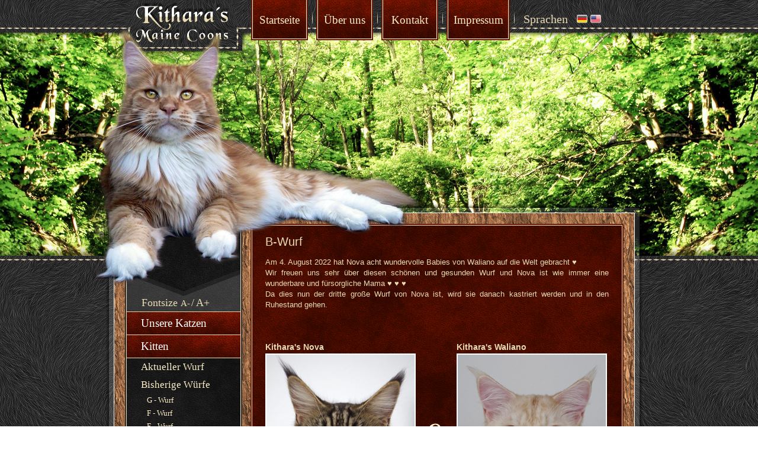

--- FILE ---
content_type: text/html; charset=UTF-8
request_url: https://www.kitharas.de/b-wurf-254.html
body_size: 10635
content:
<!DOCTYPE html>
<html lang="de">
<head>
        <meta charset="UTF-8">
    <title>B - Wurf - Kitharas &#40;deutsch&#41;</title>
    <base href="https://www.kitharas.de/">

        <meta name="robots" content="index,follow">
    <meta name="description" content="">
    <meta name="keywords" content="">
    <meta name="generator" content="Contao Open Source CMS">
    
            <link rel="stylesheet" href="assets/css/mediabox-black.min.css,chosen.min.css,tablesort.min.css,styles.c...-a687743b.css">        <script src="assets/js/mootools.min.js-a0e1115c.js"></script>
        <!--[if lt IE 9]><script src="assets/html5shiv//html5shiv-printshiv.min.js"></script><![endif]-->
            </head>

<body id="top" class="mac chrome blink ch131">
<div class="head_landscape"></div>
<div class="shaddow_top"></div>
<div class="naht1"></div>
<div class="naht2"></div>

<div id="main">
    <div id="header">
        <div class="logo"><a href="." title="zur Startseite"><img src="files/Kitharas/images/logo.png" width="230"
                                                                  height="95" alt="Kithara`s"/></a></div><!--.logo-->
        <div class="head_katze"></div>
        
<!-- indexer::stop -->
<nav class="mod_customnav block" id="headnavi">

  
  <a href="b-wurf-254.html#skipNavigation1" class="invisible">Navigation überspringen</a>

  
<ul class="level_1">
<li class="home first"><a href="startseite.html" title="Startseite" class="home first">Startseite</a></li>
<li class="sep">&nbsp;</li>
<li><a href="ueber-uns.html" title="Über uns">Über uns</a></li>
<li class="sep">&nbsp;</li>
<li><a href="kontakt.html" title="Kontakt">Kontakt</a></li>
<li class="sep">&nbsp;</li>
<li class="last"><a href="impressum.html" title="Impressum" class="last">Impressum</a></li>
<li class="sep">&nbsp;</li>
</ul>

  <span id="skipNavigation1" class="invisible"></span>

</nav>
<!-- indexer::continue -->

<div class="lang">
Sprachen &nbsp;
<a href="startseite.html"><img src="files/Kitharas/images/de.png" alt="Deutsch"></a>
<a href="home.html"><img src="files/Kitharas/images/en.png" alt="English"></a>
</div>    </div><!--#header-->
    <div id="content">
        <div class="transp_top"></div><!--.transp_top-->
        <div class="transp_middle">
            <div class="wood">
                <div class="contleft">
                    <div class="inner">
                        
﻿
<div class="fontsize" >
   <a href="b-wurf-254.html?font=std">Fontsize</a>
   <a href="b-wurf-254.html?font=minus" class="minus">A-</a>/<a href="b-wurf-254.html?font=plus" class="plus">A+</a>
</div>

<script type="text/javascript">
<!--//--><![CDATA[//><!--
var moomenu = { 
    init: function(){
        this.accordion = new Fx.Accordion($$('li.menutoggler'), $$('ul.menuaccord'), {
            trigger: "click",
            show: 1        });
    }
}
window.addEvent('domready', moomenu.init.bind(moomenu));
var activemenuaccord = 1;

//--><!]]>
</script>

<!-- indexer::stop -->
<div class="mod_mootoolsnav block" id="subnavi">

<a href="b-wurf-254.html#skipNavigation2" class="invisible" title="Navigation überspringen"></a>

<ul class="level_1">





<li class="submenu first menutoggler level_1"><a href="unser_kater.html" class="submenu first" onclick="this.blur();; return false;" onclick="moomenu_display(0); return false;">Unsere Katzen</a>
<ul class="level_2 menuaccord">





<li class="first level_2"><a href="unser_kater.html" class="first" onclick="this.blur();">Unser Kater</a></li>







<li class=" level_2"><a href="unsere-katzen.html" onclick="this.blur();">Unsere Katzen</a></li>







<li class=" level_2"><a href="unsere-youngster.html" onclick="this.blur();">Unsere Youngster</a></li>







<li class=" level_2"><a href="die-kastraten.html" onclick="this.blur();">Ehemalige Zuchtkatzen</a></li>







<li class="last level_2"><a href="in-memory.html" class="last" onclick="this.blur();">in Memory</a></li>



</ul></li>
<!-- count accorditem -->







<li class="submenu trail menutoggler level_1"><a href="aktueller-wurf.html" class="submenu trail" onclick="this.blur();; return false;" onclick="moomenu_display(1); return false;">Kitten</a>
<ul class="level_2 menuaccord">





<li class="smallh2 first level_2"><a href="aktueller-wurf.html" class="smallh2 first" onclick="this.blur();">Aktueller Wurf</a></li>







<li class="submenu trail level_2"><a href="bisherige_wuerfe.html" class="submenu trail" onclick="this.blur();">Bisherige Würfe</a>
<ul class="level_3">





<li class="sibling first level_3"><a href="bisherige_wuerfe/f-wurf-kopie.html" class="sibling first" onclick="this.blur();">G - Wurf</a></li>







<li class="sibling level_3"><a href="bisherige_wuerfe/f-wurf.html" class="sibling" onclick="this.blur();">F - Wurf</a></li>







<li class="sibling level_3"><a href="bisherige_wuerfe/e-wurf.html" class="sibling" onclick="this.blur();">E - Wurf</a></li>







<li class="sibling level_3"><a href="d-wurf-256.html" class="sibling" onclick="this.blur();">D - Wurf</a></li>







<li class="sibling level_3"><a href="c-wurf-255.html" class="sibling" onclick="this.blur();">C - Wurf</a></li>






<li class="active level_3"><span class="active  active">B - Wurf</span></li>






<li class="sibling level_3"><a href="a-wurf-253.html" class="sibling" onclick="this.blur();">A - Wurf</a></li>







<li class="sibling level_3"><a href="z-wurf-248.html" class="sibling" onclick="this.blur();">Z - Wurf</a></li>







<li class="sibling level_3"><a href="y-wurf-247.html" class="sibling" onclick="this.blur();">Y - Wurf</a></li>







<li class="sibling level_3"><a href="x-wurf-246.html" class="sibling" onclick="this.blur();">X - Wurf</a></li>







<li class="sibling level_3"><a href="w-wurf-244.html" class="sibling" onclick="this.blur();">W - Wurf</a></li>







<li class="sibling level_3"><a href="v-wurf-kopie.html" class="sibling" onclick="this.blur();">V - Wurf</a></li>







<li class="sibling level_3"><a href="u-wurf-238.html" class="sibling" onclick="this.blur();">U - Wurf</a></li>







<li class="sibling level_3"><a href="t-wurf-237.html" class="sibling" onclick="this.blur();">T - Wurf</a></li>







<li class="sibling level_3"><a href="s-wurf-234.html" class="sibling" onclick="this.blur();">S - Wurf</a></li>







<li class="sibling level_3"><a href="r-wurf-kopie.html" class="sibling" onclick="this.blur();">R - Wurf</a></li>







<li class="sibling level_3"><a href="q-wurf-230.html" class="sibling" onclick="this.blur();">Q - Wurf</a></li>







<li class="sibling level_3"><a href="p-wurf-229.html" class="sibling" onclick="this.blur();">P - Wurf</a></li>







<li class="sibling level_3"><a href="o-wurf.html" class="sibling" onclick="this.blur();">O - Wurf</a></li>







<li class="sibling level_3"><a href="n-wurf-219.html" class="sibling" onclick="this.blur();">N - Wurf</a></li>







<li class="sibling level_3"><a href="m-wurf-218.html" class="sibling" onclick="this.blur();">M - Wurf</a></li>







<li class="sibling level_3"><a href="l-wurf-216.html" class="sibling" onclick="this.blur();">L - Wurf</a></li>







<li class="sibling level_3"><a href="k-wurf-215.html" class="sibling" onclick="this.blur();">K - Wurf</a></li>







<li class="sibling level_3"><a href="j-wurf-214.html" class="sibling" onclick="this.blur();">J - Wurf</a></li>







<li class="sibling level_3"><a href="i-wurf-207.html" class="sibling" onclick="this.blur();">I - Wurf</a></li>







<li class="sibling level_3"><a href="h-wurf-201.html" class="sibling" onclick="this.blur();">H - Wurf</a></li>







<li class="sibling level_3"><a href="g-wurf-198.html" class="sibling" onclick="this.blur();">G - Wurf</a></li>







<li class="sibling level_3"><a href="f-wurf-194.html" class="sibling" onclick="this.blur();">F - Wurf</a></li>







<li class="sibling level_3"><a href="e-wurf-193.html" class="sibling" onclick="this.blur();">E - Wurf</a></li>







<li class="sibling level_3"><a href="d-wurf-192.html" class="sibling" onclick="this.blur();">D - Wurf</a></li>







<li class="sibling level_3"><a href="c-wurf-190.html" class="sibling" onclick="this.blur();">C - Wurf</a></li>







<li class="sibling level_3"><a href="b-wurf-188.html" class="sibling" onclick="this.blur();">B - Wurf</a></li>







<li class="sibling level_3"><a href="a3-wurf.html" class="sibling" onclick="this.blur();">A - Wurf</a></li>







<li class="sibling level_3"><a href="z-wurf.html" class="sibling" onclick="this.blur();">Z - Wurf</a></li>







<li class="sibling level_3"><a href="y-wurf.html" class="sibling" onclick="this.blur();">Y - Wurf</a></li>







<li class="sibling level_3"><a href="x-wurf.html" class="sibling" onclick="this.blur();">X - Wurf</a></li>







<li class="sibling level_3"><a href="w-wurf.html" class="sibling" onclick="this.blur();">W - Wurf</a></li>







<li class="sibling level_3"><a href="v-wurf.html" class="sibling" onclick="this.blur();">V - Wurf</a></li>







<li class="sibling level_3"><a href="u-wurf.html" class="sibling" onclick="this.blur();">U - Wurf</a></li>







<li class="sibling level_3"><a href="t-wurf.html" class="sibling" onclick="this.blur();">T - Wurf</a></li>







<li class="sibling level_3"><a href="s-wurf.html" class="sibling" onclick="this.blur();">S - Wurf</a></li>







<li class="sibling level_3"><a href="r-wurf.html" class="sibling" onclick="this.blur();">R - Wurf</a></li>







<li class="sibling level_3"><a href="q-wurf.html" class="sibling" onclick="this.blur();">Q - Wurf</a></li>







<li class="sibling level_3"><a href="p-wurf.html" class="sibling" onclick="this.blur();">P - Wurf</a></li>







<li class="sibling level_3"><a href="O_-_Wurf.html" class="sibling" onclick="this.blur();">O - Wurf</a></li>







<li class="sibling level_3"><a href="n-wurf.html" class="sibling" onclick="this.blur();">N - Wurf</a></li>







<li class="sibling level_3"><a href="m-wurf-142.html" class="sibling" onclick="this.blur();">M - Wurf</a></li>







<li class="sibling level_3"><a href="l-wurf.html" class="sibling" onclick="this.blur();">L - Wurf</a></li>







<li class="sibling level_3"><a href="k-wurf.html" class="sibling" onclick="this.blur();">K - Wurf</a></li>







<li class="sibling level_3"><a href="j-wurf.html" class="sibling" onclick="this.blur();">J - Wurf</a></li>







<li class="sibling level_3"><a href="i-wurf.html" class="sibling" onclick="this.blur();">I - Wurf</a></li>







<li class="sibling level_3"><a href="h-wurf.html" class="sibling" onclick="this.blur();">H - Wurf</a></li>







<li class="sibling level_3"><a href="g-wurf.html" class="sibling" onclick="this.blur();">G - Wurf</a></li>







<li class="sibling level_3"><a href="f-wurf.html" class="sibling" onclick="this.blur();">F - Wurf</a></li>







<li class="sibling level_3"><a href="e-wurf.html" class="sibling" onclick="this.blur();">E - Wurf</a></li>







<li class="sibling level_3"><a href="d-wurf.html" class="sibling" onclick="this.blur();">D - Wurf</a></li>







<li class="sibling level_3"><a href="c-wurf.html" class="sibling" onclick="this.blur();">C - Wurf</a></li>







<li class="sibling level_3"><a href="b-wurf.html" class="sibling" onclick="this.blur();">B - Wurf</a></li>







<li class="sibling last level_3"><a href="a-wurf.html" class="sibling last" onclick="this.blur();">A - Wurf</a></li>



</ul></li>







<li class=" level_2"><a href="plaene.html" onclick="this.blur();">Pläne</a></li>







<li class=" level_2"><a href="kittengalerie.html" onclick="this.blur();">Kittengalerie</a></li>







<li class="last level_2"><a href="der-preis.html" class="last" onclick="this.blur();">Der Preis</a></li>



</ul></li>
<!-- count accorditem -->








<li class=" nosubmenu level_1"><a href="abzugeben.html" onclick="this.blur();">Abzugeben</a></li>









<li class=" nosubmenu level_1"><a href="showerfolge.html" onclick="this.blur();">Showerfolge</a></li>








<li class="submenu menutoggler level_1"><a href="die-maine-coon.html" class="submenu" onclick="this.blur();; return false;" onclick="moomenu_display(2); return false;">Informationen</a>
<ul class="level_2 menuaccord">





<li class="first level_2"><a href="die-maine-coon.html" class="first" onclick="this.blur();">Die Maine Coon</a></li>







<li class=" level_2"><a href="rassestandard.html" onclick="this.blur();">Rassestandard</a></li>







<li class=" level_2"><a href="tipps-tricks.html" onclick="this.blur();">Tipps & Tricks</a></li>







<li class="last level_2"><a href="kauf-eines-kaetzchens.html" class="last" onclick="this.blur();">Kauf eines Kätzchens</a></li>



</ul></li>
<!-- count accorditem -->







<li class="submenu menutoggler level_1"><a href="zuechter.html" class="submenu" onclick="this.blur();; return false;" onclick="moomenu_display(3); return false;">Links</a>
<ul class="level_2 menuaccord">





<li class="first level_2"><a href="zuechter.html" class="first" onclick="this.blur();">Züchter</a></li>







<li class="last level_2"><a href="Weitere_Links.html" class="last" onclick="this.blur();">Weitere Links</a></li>



</ul></li>
<!-- count accorditem -->








<li class=" nosubmenu level_1"><a href="news.html" onclick="this.blur();">News</a></li>









<li class="last nosubmenu level_1"><a href="datenschutz.html" class="last" onclick="this.blur();">Datenschutz</a></li>




</ul> 
<a id="skipNavigation2" class="invisible" title="Navigation überspringen"></a>

</div>
<!-- indexer::continue -->

<div class="poweredby"><p>powered by<br /><a target="_blank" href="http://www.pixeldesigner-berlin.de">pixeldesigner-berlin.de</a>&nbsp;|&nbsp;<a target="_blank" href="http://www.herrlein.it/">herrlein.it</a></p></div>                    </div><!--.inner-->
                </div><!--.contleft-->

                <div class="contright">
                                        <div class="out">
                        <div class="inner">
                            

  <div class="mod_article block" id="article-1325">
    
          
<div class="ce_text block">

        
  
      <p><span style="font-size: 20px;">B-Wurf</span></p>
<p style="text-align: justify;">Am 4. August 2022 hat Nova acht wundervolle Babies von Waliano auf die Welt gebracht ♥<br>Wir freuen uns sehr über diesen schönen und gesunden Wurf und Nova ist wie immer eine wunderbare und fürsorgliche Mama&nbsp;♥&nbsp;♥&nbsp;♥ <br>Da dies nun der dritte große Wurf von Nova ist, wird sie danach kastriert werden und in den Ruhestand gehen. <br><br></p>  
  
  

</div>
<div class="ce_rsce_cat_pair cat_pair block" style=" padding-top:20px;">
    <div class="col1">
        <h5>Kithara's Nova</h5>
        <div class="image">
            <a href="unsere-katzen.html"
               title="zu den Details von Kithara's Nova"><img src="files/Kitharas/Content/Elternbilder/eltern_nova2.jpg" width="250" height="280" alt="Unsere Katze Kithara&apos;s Nova"></a>
        </div>
    </div>
    <div class="col2"></div>
    <div class="col3">
        <h5>Kithara's Waliano</h5>
        <div class="image">
            <a href="unser_kater.html"
               title="zu den Details von Kithara's Waliano"><img src="files/Kitharas/Content/Elternbilder/eltern_waliano.jpg" width="250" height="280" alt="Unser Kater Kithara&apos;s Waliano"></a>
        </div>
    </div>
            <div class="familytree">Stammbaum der Kitten <a target="_blank" href="https://pawpeds.com/db/?a&#61;p&ids&#61;3:1453835;2:1569122&g&#61;4&p&#61;mco&date&#61;iso&o&#61;ajgrep"
                                                        title="zu dem Stammbaum von Kithara's Nova und Kithara's Waliano">(bitte
                klicken)</a></div>
    </div>    
      </div>



  <div class="mod_article block" id="article-1439">
    
          <div class="ce_rsce_cat_detail cat_details block">
    <div class="col1">
        <div class="image">
                            <a class="more" href=".html" onclick="return false;" title="zu den Details von Boomerang"><img src="files/Kitharas/Content/Babybilder/b4_boomer_start.jpg" title="Unser Kater "></a>
            
                    </div>
    </div>
    <div class="col2">
        <h2><a class="" href=".html" onclick="return false;">Boomerang</a></h2>
        <table>
            <tr><td class="td1">Farbe:</td><td class="td2"> black-silver-mackerel-tabby-white</td></tr>
                            <tr><td width="100" class="td1">Geschlecht:</td><td class="td2"> männlich</td></tr>
                <tr><td class="td1">Status:</td><td class="td2"> vergeben</td></tr>
                <tr><td class="td1"> </td><td class="td2"> </td></tr>
                    </table>
                            <strong>Beschreibung</strong>
            <div class="teaser"><p>Boomerang aka "Boomer" ist ein toller und kräftiger Kater auf dessen Entwicklung nicht nur ich sehr...</p></div>
                <div class="more"><a class="more" href="#" onclick="return false">mehr Bilder und Details</a></div>
                    <div class="text details hide"><p><span id="result_box" lang="de"><span id="result_box" lang="de">Boomerang aka "Boomer" ist ein toller und kräftiger Kater auf dessen Entwicklung nicht nur ich sehr gespannt bin.<br>Boomer wird in Zukunft "Eddie" heißen und mit seinem Bruder Buccaneer aka "Quincy" bei Silvia, Frank und Maine Coon Kater Ash leben :-)<br></span></span></p></div>
            </div>
</div><div class="gallery block hide">
    <div id="gallery_6175" class="swiper-container  gallery-slider" data-id="6175" data-slides="20">
        <div class="swiper-wrapper">
                            <div class="swiper-slide">
                    <img src="assets/images/9/980_boomer_kitharas-ed57a34e.jpg" alt="980_boomer_kitharas.jpg">
                </div>
                            <div class="swiper-slide">
                    <img src="assets/images/0/981_boomer_kitharas-d0edadb1.jpg" alt="981_boomer_kitharas.jpg">
                </div>
                            <div class="swiper-slide">
                    <img src="assets/images/5/982_boomer_kitharas-1c01aed3.jpg" alt="982_boomer_kitharas.jpg">
                </div>
                            <div class="swiper-slide">
                    <img src="assets/images/3/983_boomer_kitharas-a2a535d2.jpg" alt="983_boomer_kitharas.jpg">
                </div>
                            <div class="swiper-slide">
                    <img src="assets/images/3/984_boomer_kitharas-21dc9047.jpg" alt="984_boomer_kitharas.jpg">
                </div>
                            <div class="swiper-slide">
                    <img src="assets/images/5/985_boomer_kitharas-58b58b7a.jpg" alt="985_boomer_kitharas.jpg">
                </div>
                            <div class="swiper-slide">
                    <img src="assets/images/d/986_boomer_kitharas-9cc2aaa0.jpg" alt="986_boomer_kitharas.jpg">
                </div>
                            <div class="swiper-slide">
                    <img src="assets/images/c/987_boomer_kitharas-35a43115.jpg" alt="987_boomer_kitharas.jpg">
                </div>
                            <div class="swiper-slide">
                    <img src="assets/images/e/988_boomer_kitharas-58b0e18b.jpg" alt="988_boomer_kitharas.jpg">
                </div>
                            <div class="swiper-slide">
                    <img src="assets/images/d/989_boomer_kitharas-9994c34b.jpg" alt="989_boomer_kitharas.jpg">
                </div>
                            <div class="swiper-slide">
                    <img src="assets/images/7/990_boomer_kitharas-af712f45.jpg" alt="990_boomer_kitharas.jpg">
                </div>
                            <div class="swiper-slide">
                    <img src="assets/images/3/991_boomer_kitharas-7c369601.jpg" alt="991_boomer_kitharas.jpg">
                </div>
                            <div class="swiper-slide">
                    <img src="assets/images/c/992_boomer_kitharas-dfde01b0.jpg" alt="992_boomer_kitharas.jpg">
                </div>
                            <div class="swiper-slide">
                    <img src="assets/images/7/993_boomer_kitharas-488d2460.jpg" alt="993_boomer_kitharas.jpg">
                </div>
                            <div class="swiper-slide">
                    <img src="assets/images/4/994_boomer_kitharas-a89009b6.jpg" alt="994_boomer_kitharas.jpg">
                </div>
                            <div class="swiper-slide">
                    <img src="assets/images/f/995_boomer_kitharas-9776ead3.jpg" alt="995_boomer_kitharas.jpg">
                </div>
                            <div class="swiper-slide">
                    <img src="assets/images/8/996_boomer_kitharas-84975fba.jpg" alt="996_boomer_kitharas.jpg">
                </div>
                            <div class="swiper-slide">
                    <img src="assets/images/4/997_boomer_kitharas-2f715ff3.jpg" alt="997_boomer_kitharas.jpg">
                </div>
                            <div class="swiper-slide">
                    <img src="assets/images/4/998_boomer_kitharas-59a2c056.jpg" alt="998_boomer_kitharas.jpg">
                </div>
                            <div class="swiper-slide">
                    <img src="assets/images/d/999_boomer_kitharas-b6e6f470.jpg" alt="999_boomer_kitharas.jpg">
                </div>
                    </div>
        <div class="swiper-button-next"></div>
        <div class="swiper-button-prev"></div>
    </div>

    <div id="thumbs_6175" class="swiper-container gallery-thumbs">
        <div class="swiper-wrapper">
                            <div class="swiper-slide">
                    <img src="assets/images/e/980_boomer_kitharas-14ba296b.jpg" alt="980_boomer_kitharas.jpg">
                </div>
                            <div class="swiper-slide">
                    <img src="assets/images/b/981_boomer_kitharas-50af3679.jpg" alt="981_boomer_kitharas.jpg">
                </div>
                            <div class="swiper-slide">
                    <img src="assets/images/4/982_boomer_kitharas-94146ee6.jpg" alt="982_boomer_kitharas.jpg">
                </div>
                            <div class="swiper-slide">
                    <img src="assets/images/3/983_boomer_kitharas-62cf521c.jpg" alt="983_boomer_kitharas.jpg">
                </div>
                            <div class="swiper-slide">
                    <img src="assets/images/2/984_boomer_kitharas-2c483979.jpg" alt="984_boomer_kitharas.jpg">
                </div>
                            <div class="swiper-slide">
                    <img src="assets/images/d/985_boomer_kitharas-da126979.jpg" alt="985_boomer_kitharas.jpg">
                </div>
                            <div class="swiper-slide">
                    <img src="assets/images/8/986_boomer_kitharas-9f542b55.jpg" alt="986_boomer_kitharas.jpg">
                </div>
                            <div class="swiper-slide">
                    <img src="assets/images/c/987_boomer_kitharas-28ff7525.jpg" alt="987_boomer_kitharas.jpg">
                </div>
                            <div class="swiper-slide">
                    <img src="assets/images/a/988_boomer_kitharas-0b88eddd.jpg" alt="988_boomer_kitharas.jpg">
                </div>
                            <div class="swiper-slide">
                    <img src="assets/images/1/989_boomer_kitharas-2df94eff.jpg" alt="989_boomer_kitharas.jpg">
                </div>
                            <div class="swiper-slide">
                    <img src="assets/images/0/990_boomer_kitharas-47b93409.jpg" alt="990_boomer_kitharas.jpg">
                </div>
                            <div class="swiper-slide">
                    <img src="assets/images/a/991_boomer_kitharas-95f53c13.jpg" alt="991_boomer_kitharas.jpg">
                </div>
                            <div class="swiper-slide">
                    <img src="assets/images/e/992_boomer_kitharas-c14597b1.jpg" alt="992_boomer_kitharas.jpg">
                </div>
                            <div class="swiper-slide">
                    <img src="assets/images/2/993_boomer_kitharas-aa575a9b.jpg" alt="993_boomer_kitharas.jpg">
                </div>
                            <div class="swiper-slide">
                    <img src="assets/images/1/994_boomer_kitharas-bda1a197.jpg" alt="994_boomer_kitharas.jpg">
                </div>
                            <div class="swiper-slide">
                    <img src="assets/images/8/995_boomer_kitharas-ebc55cb5.jpg" alt="995_boomer_kitharas.jpg">
                </div>
                            <div class="swiper-slide">
                    <img src="assets/images/5/996_boomer_kitharas-33bfcf72.jpg" alt="996_boomer_kitharas.jpg">
                </div>
                            <div class="swiper-slide">
                    <img src="assets/images/8/997_boomer_kitharas-672dd339.jpg" alt="997_boomer_kitharas.jpg">
                </div>
                            <div class="swiper-slide">
                    <img src="assets/images/f/998_boomer_kitharas-619e582c.jpg" alt="998_boomer_kitharas.jpg">
                </div>
                            <div class="swiper-slide">
                    <img src="assets/images/7/999_boomer_kitharas-9a20c938.jpg" alt="999_boomer_kitharas.jpg">
                </div>
                    </div>
    </div>
</div>    
      </div>



  <div class="mod_article block" id="article-1440">
    
          <div class="ce_rsce_cat_detail cat_details block">
    <div class="col1">
        <div class="image">
                            <a class="more" href=".html" onclick="return false;" title="zu den Details von Bazooka Joe"><img src="files/Kitharas/Content/Babybilder/b4_bazookajoe_start.jpg" title="Unser Kater "></a>
            
                    </div>
    </div>
    <div class="col2">
        <h2><a class="" href=".html" onclick="return false;">Bazooka Joe</a></h2>
        <table>
            <tr><td class="td1">Farbe:</td><td class="td2"> black-mackerel-tabby</td></tr>
                            <tr><td width="100" class="td1">Geschlecht:</td><td class="td2"> männlich</td></tr>
                <tr><td class="td1">Status:</td><td class="td2"> vergeben</td></tr>
                <tr><td class="td1"> </td><td class="td2"> </td></tr>
                    </table>
                            <strong>Beschreibung</strong>
            <div class="teaser"><p>Bazooka Joe, der Zweitgeborene, ist ein bildhübscher, total aufgeweckter und sehr typvoller Junge �...</p></div>
                <div class="more"><a class="more" href="#" onclick="return false">mehr Bilder und Details</a></div>
                    <div class="text details hide"><p><span id="result_box" lang="de"><span id="result_box" lang="de">Bazooka Joe, der Zweitgeborene, ist ein bildhübscher, total aufgeweckter und sehr typvoller Junge ♥<br>Dieser hübsche Bursche wird zukünftig gemeinsam mit seiner Schwester Belmont Jewel das Leben von Susanne und ihrem Mann bereichern :-)<br></span></span></p></div>
            </div>
</div><div class="gallery block hide">
    <div id="gallery_6174" class="swiper-container  gallery-slider" data-id="6174" data-slides="20">
        <div class="swiper-wrapper">
                            <div class="swiper-slide">
                    <img src="assets/images/e/980_bazookajoe_kitharas-f861d42c.jpg" alt="980_bazookajoe_kitharas.jpg">
                </div>
                            <div class="swiper-slide">
                    <img src="assets/images/5/981_bazookajoe_kitharas-3a59ebb0.jpg" alt="981_bazookajoe_kitharas.jpg">
                </div>
                            <div class="swiper-slide">
                    <img src="assets/images/f/982_bazookajoe_kitharas-8b07d8fa.jpg" alt="982_bazookajoe_kitharas.jpg">
                </div>
                            <div class="swiper-slide">
                    <img src="assets/images/9/983_bazookajoe_kitharas-8ca4bc6e.jpg" alt="983_bazookajoe_kitharas.jpg">
                </div>
                            <div class="swiper-slide">
                    <img src="assets/images/d/984_bazookajoe_kitharas-2ee1c35e.jpg" alt="984_bazookajoe_kitharas.jpg">
                </div>
                            <div class="swiper-slide">
                    <img src="assets/images/e/985_bazookajoe_kitharas-4395bdd1.jpg" alt="985_bazookajoe_kitharas.jpg">
                </div>
                            <div class="swiper-slide">
                    <img src="assets/images/2/986_bazookajoe_kitharas-fc8118fd.jpg" alt="986_bazookajoe_kitharas.jpg">
                </div>
                            <div class="swiper-slide">
                    <img src="assets/images/f/987_bazookajoe_kitharas-f73e54fe.jpg" alt="987_bazookajoe_kitharas.jpg">
                </div>
                            <div class="swiper-slide">
                    <img src="assets/images/4/988_bazookajoe_kitharas-b286ce9b.jpg" alt="988_bazookajoe_kitharas.jpg">
                </div>
                            <div class="swiper-slide">
                    <img src="assets/images/b/989_bazookajoe_kitharas-6d8232ab.jpg" alt="989_bazookajoe_kitharas.jpg">
                </div>
                            <div class="swiper-slide">
                    <img src="assets/images/6/990_bazookajoe_kitharas-0239ab6f.jpg" alt="990_bazookajoe_kitharas.jpg">
                </div>
                            <div class="swiper-slide">
                    <img src="assets/images/a/991_bazookajoe_kitharas-4b265aed.jpg" alt="991_bazookajoe_kitharas.jpg">
                </div>
                            <div class="swiper-slide">
                    <img src="assets/images/2/992_bazookajoe_kitharas-03e01f06.jpg" alt="992_bazookajoe_kitharas.jpg">
                </div>
                            <div class="swiper-slide">
                    <img src="assets/images/6/993_bazookajoe_kitharas-4d1e421a.jpg" alt="993_bazookajoe_kitharas.jpg">
                </div>
                            <div class="swiper-slide">
                    <img src="assets/images/d/994_bazookajoe_kitharas-52c3d930.jpg" alt="994_bazookajoe_kitharas.jpg">
                </div>
                            <div class="swiper-slide">
                    <img src="assets/images/5/995_bazookajoe_kitharas-50088847.jpg" alt="995_bazookajoe_kitharas.jpg">
                </div>
                            <div class="swiper-slide">
                    <img src="assets/images/3/996_bazookajoe_kitharas-86508540.jpg" alt="996_bazookajoe_kitharas.jpg">
                </div>
                            <div class="swiper-slide">
                    <img src="assets/images/d/997_bazookajoe_kitharas-32f96075.jpg" alt="997_bazookajoe_kitharas.jpg">
                </div>
                            <div class="swiper-slide">
                    <img src="assets/images/9/998_bazookajoe_kitharas-08757093.jpg" alt="998_bazookajoe_kitharas.jpg">
                </div>
                            <div class="swiper-slide">
                    <img src="assets/images/1/999_bazookajoe_kitharas-03565458.jpg" alt="999_bazookajoe_kitharas.jpg">
                </div>
                    </div>
        <div class="swiper-button-next"></div>
        <div class="swiper-button-prev"></div>
    </div>

    <div id="thumbs_6174" class="swiper-container gallery-thumbs">
        <div class="swiper-wrapper">
                            <div class="swiper-slide">
                    <img src="assets/images/8/980_bazookajoe_kitharas-a1bc0125.jpg" alt="980_bazookajoe_kitharas.jpg">
                </div>
                            <div class="swiper-slide">
                    <img src="assets/images/4/981_bazookajoe_kitharas-0ee0cd59.jpg" alt="981_bazookajoe_kitharas.jpg">
                </div>
                            <div class="swiper-slide">
                    <img src="assets/images/b/982_bazookajoe_kitharas-fd806b72.jpg" alt="982_bazookajoe_kitharas.jpg">
                </div>
                            <div class="swiper-slide">
                    <img src="assets/images/5/983_bazookajoe_kitharas-487d80c1.jpg" alt="983_bazookajoe_kitharas.jpg">
                </div>
                            <div class="swiper-slide">
                    <img src="assets/images/4/984_bazookajoe_kitharas-e746a4b6.jpg" alt="984_bazookajoe_kitharas.jpg">
                </div>
                            <div class="swiper-slide">
                    <img src="assets/images/0/985_bazookajoe_kitharas-4fbb3d43.jpg" alt="985_bazookajoe_kitharas.jpg">
                </div>
                            <div class="swiper-slide">
                    <img src="assets/images/e/986_bazookajoe_kitharas-c00ec21d.jpg" alt="986_bazookajoe_kitharas.jpg">
                </div>
                            <div class="swiper-slide">
                    <img src="assets/images/2/987_bazookajoe_kitharas-64922916.jpg" alt="987_bazookajoe_kitharas.jpg">
                </div>
                            <div class="swiper-slide">
                    <img src="assets/images/0/988_bazookajoe_kitharas-5b637247.jpg" alt="988_bazookajoe_kitharas.jpg">
                </div>
                            <div class="swiper-slide">
                    <img src="assets/images/0/989_bazookajoe_kitharas-696314ca.jpg" alt="989_bazookajoe_kitharas.jpg">
                </div>
                            <div class="swiper-slide">
                    <img src="assets/images/1/990_bazookajoe_kitharas-cb9d5dad.jpg" alt="990_bazookajoe_kitharas.jpg">
                </div>
                            <div class="swiper-slide">
                    <img src="assets/images/4/991_bazookajoe_kitharas-6a8ac93c.jpg" alt="991_bazookajoe_kitharas.jpg">
                </div>
                            <div class="swiper-slide">
                    <img src="assets/images/3/992_bazookajoe_kitharas-21c42857.jpg" alt="992_bazookajoe_kitharas.jpg">
                </div>
                            <div class="swiper-slide">
                    <img src="assets/images/0/993_bazookajoe_kitharas-3e438470.jpg" alt="993_bazookajoe_kitharas.jpg">
                </div>
                            <div class="swiper-slide">
                    <img src="assets/images/3/994_bazookajoe_kitharas-c5aea285.jpg" alt="994_bazookajoe_kitharas.jpg">
                </div>
                            <div class="swiper-slide">
                    <img src="assets/images/4/995_bazookajoe_kitharas-2f24bc57.jpg" alt="995_bazookajoe_kitharas.jpg">
                </div>
                            <div class="swiper-slide">
                    <img src="assets/images/2/996_bazookajoe_kitharas-cd89fe2f.jpg" alt="996_bazookajoe_kitharas.jpg">
                </div>
                            <div class="swiper-slide">
                    <img src="assets/images/9/997_bazookajoe_kitharas-c59097d7.jpg" alt="997_bazookajoe_kitharas.jpg">
                </div>
                            <div class="swiper-slide">
                    <img src="assets/images/5/998_bazookajoe_kitharas-044f1a0f.jpg" alt="998_bazookajoe_kitharas.jpg">
                </div>
                            <div class="swiper-slide">
                    <img src="assets/images/6/999_bazookajoe_kitharas-a4856d2b.jpg" alt="999_bazookajoe_kitharas.jpg">
                </div>
                    </div>
    </div>
</div>    
      </div>



  <div class="mod_article block" id="article-1441">
    
          <div class="ce_rsce_cat_detail cat_details block">
    <div class="col1">
        <div class="image">
                            <a class="more" href=".html" onclick="return false;" title="zu den Details von Belmont Jewel"><img src="files/Kitharas/Content/Babybilder/b4_belmontjewel_start.jpg" title="Unser Kater "></a>
            
                    </div>
    </div>
    <div class="col2">
        <h2><a class="" href=".html" onclick="return false;">Belmont Jewel</a></h2>
        <table>
            <tr><td class="td1">Farbe:</td><td class="td2"> black-mackerel-torbie</td></tr>
                            <tr><td width="100" class="td1">Geschlecht:</td><td class="td2"> weiblich</td></tr>
                <tr><td class="td1">Status:</td><td class="td2"> vergeben</td></tr>
                <tr><td class="td1"> </td><td class="td2"> </td></tr>
                    </table>
                            <strong>Beschreibung</strong>
            <div class="teaser"><p>Belmont Jewel hatte anfangs leichte "Startschwierigkeiten". Mittlerweile hat sie aber kräftig zugen...</p></div>
                <div class="more"><a class="more" href="#" onclick="return false">mehr Bilder und Details</a></div>
                    <div class="text details hide"><p><span id="result_box" lang="de"><span id="result_box" lang="de">Belmont Jewel hatte anfangs leichte "Startschwierigkeiten". Mittlerweile hat sie aber kräftig zugenommen und sich wirklich großartig entwickelt :-)<br>Belmont wird mit ihrem Bruder Bazooka Joe zu Susanne nach Leichlingen ziehen ♥<br></span></span></p></div>
            </div>
</div><div class="gallery block hide">
    <div id="gallery_6173" class="swiper-container  gallery-slider" data-id="6173" data-slides="20">
        <div class="swiper-wrapper">
                            <div class="swiper-slide">
                    <img src="assets/images/e/980_belmontjewel_kitharas-520fe6cf.jpg" alt="980_belmontjewel_kitharas.jpg">
                </div>
                            <div class="swiper-slide">
                    <img src="assets/images/0/981_belmontjewel_kitharas-8c8eaab1.jpg" alt="981_belmontjewel_kitharas.jpg">
                </div>
                            <div class="swiper-slide">
                    <img src="assets/images/9/982_belmontjewel_kitharas-5bd1c73d.jpg" alt="982_belmontjewel_kitharas.jpg">
                </div>
                            <div class="swiper-slide">
                    <img src="assets/images/7/983_belmontjewel_kitharas-59351099.jpg" alt="983_belmontjewel_kitharas.jpg">
                </div>
                            <div class="swiper-slide">
                    <img src="assets/images/c/984_belmontjewel_kitharas-a27a04fd.jpg" alt="984_belmontjewel_kitharas.jpg">
                </div>
                            <div class="swiper-slide">
                    <img src="assets/images/4/985_belmontjewel_kitharas-bc14ca27.jpg" alt="985_belmontjewel_kitharas.jpg">
                </div>
                            <div class="swiper-slide">
                    <img src="assets/images/2/986_belmontjewel_kitharas-aa69935d.jpg" alt="986_belmontjewel_kitharas.jpg">
                </div>
                            <div class="swiper-slide">
                    <img src="assets/images/f/987_belmontjewel_kitharas-b7d47885.jpg" alt="987_belmontjewel_kitharas.jpg">
                </div>
                            <div class="swiper-slide">
                    <img src="assets/images/f/988_belmontjewel_kitharas-1822dc83.jpg" alt="988_belmontjewel_kitharas.jpg">
                </div>
                            <div class="swiper-slide">
                    <img src="assets/images/4/989_belmontjewel_kitharas-017023f8.jpg" alt="989_belmontjewel_kitharas.jpg">
                </div>
                            <div class="swiper-slide">
                    <img src="assets/images/2/990_belmontjewel_kitharas-7664d279.jpg" alt="990_belmontjewel_kitharas.jpg">
                </div>
                            <div class="swiper-slide">
                    <img src="assets/images/0/991_belmontjewel_kitharas-a151a43b.jpg" alt="991_belmontjewel_kitharas.jpg">
                </div>
                            <div class="swiper-slide">
                    <img src="assets/images/d/992_belmontjewel_kitharas-d7884b5a.jpg" alt="992_belmontjewel_kitharas.jpg">
                </div>
                            <div class="swiper-slide">
                    <img src="assets/images/9/993_belmontjewel_kitharas-5dbe2059.jpg" alt="993_belmontjewel_kitharas.jpg">
                </div>
                            <div class="swiper-slide">
                    <img src="assets/images/8/994_belmontjewel_kitharas-35e394a5.jpg" alt="994_belmontjewel_kitharas.jpg">
                </div>
                            <div class="swiper-slide">
                    <img src="assets/images/4/995_belmontjewel_kitharas-04f1c778.jpg" alt="995_belmontjewel_kitharas.jpg">
                </div>
                            <div class="swiper-slide">
                    <img src="assets/images/f/996_belmontjewel_kitharas-1cc955f0.jpg" alt="996_belmontjewel_kitharas.jpg">
                </div>
                            <div class="swiper-slide">
                    <img src="assets/images/3/997_belmontjewel_kitharas-7f4807ff.jpg" alt="997_belmontjewel_kitharas.jpg">
                </div>
                            <div class="swiper-slide">
                    <img src="assets/images/5/998_belmontjewel_kitharas-7e511637.jpg" alt="998_belmontjewel_kitharas.jpg">
                </div>
                            <div class="swiper-slide">
                    <img src="assets/images/0/999_belmontjewel_kitharas-cf48592e.jpg" alt="999_belmontjewel_kitharas.jpg">
                </div>
                    </div>
        <div class="swiper-button-next"></div>
        <div class="swiper-button-prev"></div>
    </div>

    <div id="thumbs_6173" class="swiper-container gallery-thumbs">
        <div class="swiper-wrapper">
                            <div class="swiper-slide">
                    <img src="assets/images/0/980_belmontjewel_kitharas-87f67258.jpg" alt="980_belmontjewel_kitharas.jpg">
                </div>
                            <div class="swiper-slide">
                    <img src="assets/images/3/981_belmontjewel_kitharas-1f22415f.jpg" alt="981_belmontjewel_kitharas.jpg">
                </div>
                            <div class="swiper-slide">
                    <img src="assets/images/4/982_belmontjewel_kitharas-fd0dd5bd.jpg" alt="982_belmontjewel_kitharas.jpg">
                </div>
                            <div class="swiper-slide">
                    <img src="assets/images/6/983_belmontjewel_kitharas-d9d5180e.jpg" alt="983_belmontjewel_kitharas.jpg">
                </div>
                            <div class="swiper-slide">
                    <img src="assets/images/3/984_belmontjewel_kitharas-2fdae1d1.jpg" alt="984_belmontjewel_kitharas.jpg">
                </div>
                            <div class="swiper-slide">
                    <img src="assets/images/6/985_belmontjewel_kitharas-8cc2abc9.jpg" alt="985_belmontjewel_kitharas.jpg">
                </div>
                            <div class="swiper-slide">
                    <img src="assets/images/b/986_belmontjewel_kitharas-992529a5.jpg" alt="986_belmontjewel_kitharas.jpg">
                </div>
                            <div class="swiper-slide">
                    <img src="assets/images/1/987_belmontjewel_kitharas-4a33d5ff.jpg" alt="987_belmontjewel_kitharas.jpg">
                </div>
                            <div class="swiper-slide">
                    <img src="assets/images/d/988_belmontjewel_kitharas-f26b0471.jpg" alt="988_belmontjewel_kitharas.jpg">
                </div>
                            <div class="swiper-slide">
                    <img src="assets/images/0/989_belmontjewel_kitharas-d11ccaf3.jpg" alt="989_belmontjewel_kitharas.jpg">
                </div>
                            <div class="swiper-slide">
                    <img src="assets/images/2/990_belmontjewel_kitharas-54867b7b.jpg" alt="990_belmontjewel_kitharas.jpg">
                </div>
                            <div class="swiper-slide">
                    <img src="assets/images/2/991_belmontjewel_kitharas-48d28f9a.jpg" alt="991_belmontjewel_kitharas.jpg">
                </div>
                            <div class="swiper-slide">
                    <img src="assets/images/2/992_belmontjewel_kitharas-5d4bf2a8.jpg" alt="992_belmontjewel_kitharas.jpg">
                </div>
                            <div class="swiper-slide">
                    <img src="assets/images/7/993_belmontjewel_kitharas-8f81d8ae.jpg" alt="993_belmontjewel_kitharas.jpg">
                </div>
                            <div class="swiper-slide">
                    <img src="assets/images/1/994_belmontjewel_kitharas-bce2f593.jpg" alt="994_belmontjewel_kitharas.jpg">
                </div>
                            <div class="swiper-slide">
                    <img src="assets/images/4/995_belmontjewel_kitharas-d58221a1.jpg" alt="995_belmontjewel_kitharas.jpg">
                </div>
                            <div class="swiper-slide">
                    <img src="assets/images/8/996_belmontjewel_kitharas-e8c3def2.jpg" alt="996_belmontjewel_kitharas.jpg">
                </div>
                            <div class="swiper-slide">
                    <img src="assets/images/7/997_belmontjewel_kitharas-82f3a3ea.jpg" alt="997_belmontjewel_kitharas.jpg">
                </div>
                            <div class="swiper-slide">
                    <img src="assets/images/9/998_belmontjewel_kitharas-9d858c50.jpg" alt="998_belmontjewel_kitharas.jpg">
                </div>
                            <div class="swiper-slide">
                    <img src="assets/images/1/999_belmontjewel_kitharas-60a23e6e.jpg" alt="999_belmontjewel_kitharas.jpg">
                </div>
                    </div>
    </div>
</div>    
      </div>



  <div class="mod_article block" id="article-1442">
    
          <div class="ce_rsce_cat_detail cat_details block">
    <div class="col1">
        <div class="image">
                            <a class="more" href=".html" onclick="return false;" title="zu den Details von Brooklyn"><img src="files/Kitharas/Content/Babybilder/b4_brooklyn_start.jpg" title="Unser Kater "></a>
            
                    </div>
    </div>
    <div class="col2">
        <h2><a class="" href=".html" onclick="return false;">Brooklyn</a></h2>
        <table>
            <tr><td class="td1">Farbe:</td><td class="td2"> black-silver-mackerel-torbie-white</td></tr>
                            <tr><td width="100" class="td1">Geschlecht:</td><td class="td2"> weiblich</td></tr>
                <tr><td class="td1">Status:</td><td class="td2"> vergeben</td></tr>
                <tr><td class="td1"> </td><td class="td2"> </td></tr>
                    </table>
                            <strong>Beschreibung</strong>
            <div class="teaser"><p>Brooklyn ist ein bildhübsches und kräftiges Mädchen. Ich freue mich schon sehr, sie heranwachsen ...</p></div>
                <div class="more"><a class="more" href="#" onclick="return false">mehr Bilder und Details</a></div>
                    <div class="text details hide"><p><span id="result_box" lang="de"><span id="result_box" lang="de">Brooklyn ist ein bildhübsches und kräftiges Mädchen. Ich freue mich schon sehr, sie heranwachsen zu sehen ♥<br>Sie ist nun auch vergeben und wird zu Martina und den Maine Coon Katzen Othello und Arielle ziehen :-)<br></span></span></p></div>
            </div>
</div><div class="gallery block hide">
    <div id="gallery_6172" class="swiper-container  gallery-slider" data-id="6172" data-slides="21">
        <div class="swiper-wrapper">
                            <div class="swiper-slide">
                    <img src="assets/images/4/979_brooklyn_kitharas-876e3bf0.jpg" alt="979_brooklyn_kitharas.jpg">
                </div>
                            <div class="swiper-slide">
                    <img src="assets/images/f/980_brooklyn_kitharas-cf572f88.jpg" alt="980_brooklyn_kitharas.jpg">
                </div>
                            <div class="swiper-slide">
                    <img src="assets/images/d/981_brooklyn_kitharas-392a3bc5.jpg" alt="981_brooklyn_kitharas.jpg">
                </div>
                            <div class="swiper-slide">
                    <img src="assets/images/c/982_brooklyn_kitharas-d7fc2c9d.jpg" alt="982_brooklyn_kitharas.jpg">
                </div>
                            <div class="swiper-slide">
                    <img src="assets/images/0/983_brooklyn_kitharas-9b263d06.jpg" alt="983_brooklyn_kitharas.jpg">
                </div>
                            <div class="swiper-slide">
                    <img src="assets/images/b/984_brooklyn_kitharas-a22d3d5a.jpg" alt="984_brooklyn_kitharas.jpg">
                </div>
                            <div class="swiper-slide">
                    <img src="assets/images/d/985_brooklyn_kitharas-45fa9c5f.jpg" alt="985_brooklyn_kitharas.jpg">
                </div>
                            <div class="swiper-slide">
                    <img src="assets/images/b/986_brooklyn_kitharas-968e31b2.jpg" alt="986_brooklyn_kitharas.jpg">
                </div>
                            <div class="swiper-slide">
                    <img src="assets/images/e/987_brooklyn_kitharas-9c42747a.jpg" alt="987_brooklyn_kitharas.jpg">
                </div>
                            <div class="swiper-slide">
                    <img src="assets/images/1/988_brooklyn_kitharas-66d3e87b.jpg" alt="988_brooklyn_kitharas.jpg">
                </div>
                            <div class="swiper-slide">
                    <img src="assets/images/f/989_brooklyn_kitharas-0cb32088.jpg" alt="989_brooklyn_kitharas.jpg">
                </div>
                            <div class="swiper-slide">
                    <img src="assets/images/b/990_brooklyn_kitharas-0d0e9029.jpg" alt="990_brooklyn_kitharas.jpg">
                </div>
                            <div class="swiper-slide">
                    <img src="assets/images/a/991_brooklyn_kitharas-8c6feb56.jpg" alt="991_brooklyn_kitharas.jpg">
                </div>
                            <div class="swiper-slide">
                    <img src="assets/images/c/992_brooklyn_kitharas-6ce48c90.jpg" alt="992_brooklyn_kitharas.jpg">
                </div>
                            <div class="swiper-slide">
                    <img src="assets/images/1/993_brooklyn_kitharas-063a5ea8.jpg" alt="993_brooklyn_kitharas.jpg">
                </div>
                            <div class="swiper-slide">
                    <img src="assets/images/5/994_brooklyn_kitharas-4158ca44.jpg" alt="994_brooklyn_kitharas.jpg">
                </div>
                            <div class="swiper-slide">
                    <img src="assets/images/d/995_brooklyn_kitharas-c36c15b5.jpg" alt="995_brooklyn_kitharas.jpg">
                </div>
                            <div class="swiper-slide">
                    <img src="assets/images/e/996_brooklyn_kitharas-f363bafd.jpg" alt="996_brooklyn_kitharas.jpg">
                </div>
                            <div class="swiper-slide">
                    <img src="assets/images/8/997_brooklyn_kitharas-b4817438.jpg" alt="997_brooklyn_kitharas.jpg">
                </div>
                            <div class="swiper-slide">
                    <img src="assets/images/a/998_brooklyn_kitharas-7227a568.jpg" alt="998_brooklyn_kitharas.jpg">
                </div>
                            <div class="swiper-slide">
                    <img src="assets/images/5/999_brooklyn_kitharas-fc1a0a97.jpg" alt="999_brooklyn_kitharas.jpg">
                </div>
                    </div>
        <div class="swiper-button-next"></div>
        <div class="swiper-button-prev"></div>
    </div>

    <div id="thumbs_6172" class="swiper-container gallery-thumbs">
        <div class="swiper-wrapper">
                            <div class="swiper-slide">
                    <img src="assets/images/7/979_brooklyn_kitharas-10c9f917.jpg" alt="979_brooklyn_kitharas.jpg">
                </div>
                            <div class="swiper-slide">
                    <img src="assets/images/5/980_brooklyn_kitharas-e4fb25ed.jpg" alt="980_brooklyn_kitharas.jpg">
                </div>
                            <div class="swiper-slide">
                    <img src="assets/images/8/981_brooklyn_kitharas-c2690b83.jpg" alt="981_brooklyn_kitharas.jpg">
                </div>
                            <div class="swiper-slide">
                    <img src="assets/images/f/982_brooklyn_kitharas-aaf7f8ff.jpg" alt="982_brooklyn_kitharas.jpg">
                </div>
                            <div class="swiper-slide">
                    <img src="assets/images/0/983_brooklyn_kitharas-3b7264b6.jpg" alt="983_brooklyn_kitharas.jpg">
                </div>
                            <div class="swiper-slide">
                    <img src="assets/images/5/984_brooklyn_kitharas-0245435b.jpg" alt="984_brooklyn_kitharas.jpg">
                </div>
                            <div class="swiper-slide">
                    <img src="assets/images/7/985_brooklyn_kitharas-d6b7d8b0.jpg" alt="985_brooklyn_kitharas.jpg">
                </div>
                            <div class="swiper-slide">
                    <img src="assets/images/0/986_brooklyn_kitharas-2af7d916.jpg" alt="986_brooklyn_kitharas.jpg">
                </div>
                            <div class="swiper-slide">
                    <img src="assets/images/0/987_brooklyn_kitharas-5c0a8882.jpg" alt="987_brooklyn_kitharas.jpg">
                </div>
                            <div class="swiper-slide">
                    <img src="assets/images/0/988_brooklyn_kitharas-d589d8c0.jpg" alt="988_brooklyn_kitharas.jpg">
                </div>
                            <div class="swiper-slide">
                    <img src="assets/images/4/989_brooklyn_kitharas-b8bfec03.jpg" alt="989_brooklyn_kitharas.jpg">
                </div>
                            <div class="swiper-slide">
                    <img src="assets/images/b/990_brooklyn_kitharas-3c0eedee.jpg" alt="990_brooklyn_kitharas.jpg">
                </div>
                            <div class="swiper-slide">
                    <img src="assets/images/e/991_brooklyn_kitharas-8e8f1103.jpg" alt="991_brooklyn_kitharas.jpg">
                </div>
                            <div class="swiper-slide">
                    <img src="assets/images/d/992_brooklyn_kitharas-a4f562a6.jpg" alt="992_brooklyn_kitharas.jpg">
                </div>
                            <div class="swiper-slide">
                    <img src="assets/images/1/993_brooklyn_kitharas-6b03d1e0.jpg" alt="993_brooklyn_kitharas.jpg">
                </div>
                            <div class="swiper-slide">
                    <img src="assets/images/f/994_brooklyn_kitharas-e5b9653d.jpg" alt="994_brooklyn_kitharas.jpg">
                </div>
                            <div class="swiper-slide">
                    <img src="assets/images/b/995_brooklyn_kitharas-816a532b.jpg" alt="995_brooklyn_kitharas.jpg">
                </div>
                            <div class="swiper-slide">
                    <img src="assets/images/8/996_brooklyn_kitharas-c7ae0797.jpg" alt="996_brooklyn_kitharas.jpg">
                </div>
                            <div class="swiper-slide">
                    <img src="assets/images/3/997_brooklyn_kitharas-8d2aea68.jpg" alt="997_brooklyn_kitharas.jpg">
                </div>
                            <div class="swiper-slide">
                    <img src="assets/images/c/998_brooklyn_kitharas-96aa7ceb.jpg" alt="998_brooklyn_kitharas.jpg">
                </div>
                            <div class="swiper-slide">
                    <img src="assets/images/8/999_brooklyn_kitharas-beffa9da.jpg" alt="999_brooklyn_kitharas.jpg">
                </div>
                    </div>
    </div>
</div>    
      </div>



  <div class="mod_article block" id="article-1443">
    
          <div class="ce_rsce_cat_detail cat_details block">
    <div class="col1">
        <div class="image">
                            <a class="more" href=".html" onclick="return false;" title="zu den Details von Bright Flame"><img src="files/Kitharas/Content/Babybilder/b4_brightflame_start.jpg" title="Unser Kater "></a>
            
                    </div>
    </div>
    <div class="col2">
        <h2><a class="" href=".html" onclick="return false;">Bright Flame</a></h2>
        <table>
            <tr><td class="td1">Farbe:</td><td class="td2"> black-silver-mackerel-torbie-white</td></tr>
                            <tr><td width="100" class="td1">Geschlecht:</td><td class="td2"> weiblich</td></tr>
                <tr><td class="td1">Status:</td><td class="td2"> vergeben</td></tr>
                <tr><td class="td1"> </td><td class="td2"> </td></tr>
                    </table>
                            <strong>Beschreibung</strong>
            <div class="teaser"><p>Bright Flame aka "Flämmchen" hat eine helle Flamme auf der linken Gesichtshälfte, die vom Auge bis...</p></div>
                <div class="more"><a class="more" href="#" onclick="return false">mehr Bilder und Details</a></div>
                    <div class="text details hide"><p><span id="result_box" lang="de"><span id="result_box" lang="de">Bright Flame aka "Flämmchen" hat eine helle Flamme auf der linken Gesichtshälfte, die vom Auge bis hoch zur Stirn reicht. Daher der Name. Flämmchen wird zusammen mit ihrer Schwester Biloxi zu Mariko, Frank und ihren zwei zauberhaften Kindern ziehen :-)<br></span></span></p></div>
            </div>
</div><div class="gallery block hide">
    <div id="gallery_6171" class="swiper-container  gallery-slider" data-id="6171" data-slides="21">
        <div class="swiper-wrapper">
                            <div class="swiper-slide">
                    <img src="assets/images/3/979_brightflame_kitharas-192801bd.jpg" alt="979_brightflame_kitharas.jpg">
                </div>
                            <div class="swiper-slide">
                    <img src="assets/images/d/980_brightflame_kitharas-314262c1.jpg" alt="980_brightflame_kitharas.jpg">
                </div>
                            <div class="swiper-slide">
                    <img src="assets/images/f/981_brightflame_kitharas-69c7082a.jpg" alt="981_brightflame_kitharas.jpg">
                </div>
                            <div class="swiper-slide">
                    <img src="assets/images/0/982_brightflame_kitharas-fd893230.jpg" alt="982_brightflame_kitharas.jpg">
                </div>
                            <div class="swiper-slide">
                    <img src="assets/images/3/983_brightflame_kitharas-54e756a0.jpg" alt="983_brightflame_kitharas.jpg">
                </div>
                            <div class="swiper-slide">
                    <img src="assets/images/c/984_brightflame_kitharas-a8d5a405.jpg" alt="984_brightflame_kitharas.jpg">
                </div>
                            <div class="swiper-slide">
                    <img src="assets/images/f/985_brightflame_kitharas-4d25c666.jpg" alt="985_brightflame_kitharas.jpg">
                </div>
                            <div class="swiper-slide">
                    <img src="assets/images/3/986_brightflame_kitharas-be8467ba.jpg" alt="986_brightflame_kitharas.jpg">
                </div>
                            <div class="swiper-slide">
                    <img src="assets/images/2/987_brightflame_kitharas-f9dd2754.jpg" alt="987_brightflame_kitharas.jpg">
                </div>
                            <div class="swiper-slide">
                    <img src="assets/images/a/988_brightflame_kitharas-99bac9d0.jpg" alt="988_brightflame_kitharas.jpg">
                </div>
                            <div class="swiper-slide">
                    <img src="assets/images/9/989_brightflame_kitharas-11572fd6.jpg" alt="989_brightflame_kitharas.jpg">
                </div>
                            <div class="swiper-slide">
                    <img src="assets/images/0/990_brightflame_kitharas-336a8581.jpg" alt="990_brightflame_kitharas.jpg">
                </div>
                            <div class="swiper-slide">
                    <img src="assets/images/3/991_brightflame_kitharas-93d2d631.jpg" alt="991_brightflame_kitharas.jpg">
                </div>
                            <div class="swiper-slide">
                    <img src="assets/images/c/992_brightflame_kitharas-edb2f2ea.jpg" alt="992_brightflame_kitharas.jpg">
                </div>
                            <div class="swiper-slide">
                    <img src="assets/images/0/993_brightflame_kitharas-d53d3f70.jpg" alt="993_brightflame_kitharas.jpg">
                </div>
                            <div class="swiper-slide">
                    <img src="assets/images/5/994_brightflame_kitharas-2ef13f01.jpg" alt="994_brightflame_kitharas.jpg">
                </div>
                            <div class="swiper-slide">
                    <img src="assets/images/8/995_brightflame_kitharas-53aa185c.jpg" alt="995_brightflame_kitharas.jpg">
                </div>
                            <div class="swiper-slide">
                    <img src="assets/images/b/996_brightflame_kitharas-83468a66.jpg" alt="996_brightflame_kitharas.jpg">
                </div>
                            <div class="swiper-slide">
                    <img src="assets/images/e/997_brightflame_kitharas-4d19b39d.jpg" alt="997_brightflame_kitharas.jpg">
                </div>
                            <div class="swiper-slide">
                    <img src="assets/images/d/998_brightflame_kitharas-d638033d.jpg" alt="998_brightflame_kitharas.jpg">
                </div>
                            <div class="swiper-slide">
                    <img src="assets/images/6/999_brightflame_kitharas-d6966300.jpg" alt="999_brightflame_kitharas.jpg">
                </div>
                    </div>
        <div class="swiper-button-next"></div>
        <div class="swiper-button-prev"></div>
    </div>

    <div id="thumbs_6171" class="swiper-container gallery-thumbs">
        <div class="swiper-wrapper">
                            <div class="swiper-slide">
                    <img src="assets/images/d/979_brightflame_kitharas-65559524.jpg" alt="979_brightflame_kitharas.jpg">
                </div>
                            <div class="swiper-slide">
                    <img src="assets/images/e/980_brightflame_kitharas-5672b3c7.jpg" alt="980_brightflame_kitharas.jpg">
                </div>
                            <div class="swiper-slide">
                    <img src="assets/images/6/981_brightflame_kitharas-92b80a86.jpg" alt="981_brightflame_kitharas.jpg">
                </div>
                            <div class="swiper-slide">
                    <img src="assets/images/1/982_brightflame_kitharas-41611695.jpg" alt="982_brightflame_kitharas.jpg">
                </div>
                            <div class="swiper-slide">
                    <img src="assets/images/d/983_brightflame_kitharas-303c8d63.jpg" alt="983_brightflame_kitharas.jpg">
                </div>
                            <div class="swiper-slide">
                    <img src="assets/images/e/984_brightflame_kitharas-4302595a.jpg" alt="984_brightflame_kitharas.jpg">
                </div>
                            <div class="swiper-slide">
                    <img src="assets/images/a/985_brightflame_kitharas-8ec4bda1.jpg" alt="985_brightflame_kitharas.jpg">
                </div>
                            <div class="swiper-slide">
                    <img src="assets/images/f/986_brightflame_kitharas-bc317d42.jpg" alt="986_brightflame_kitharas.jpg">
                </div>
                            <div class="swiper-slide">
                    <img src="assets/images/5/987_brightflame_kitharas-2897eefe.jpg" alt="987_brightflame_kitharas.jpg">
                </div>
                            <div class="swiper-slide">
                    <img src="assets/images/4/988_brightflame_kitharas-d89d0038.jpg" alt="988_brightflame_kitharas.jpg">
                </div>
                            <div class="swiper-slide">
                    <img src="assets/images/c/989_brightflame_kitharas-214f0a05.jpg" alt="989_brightflame_kitharas.jpg">
                </div>
                            <div class="swiper-slide">
                    <img src="assets/images/a/990_brightflame_kitharas-c15b0db5.jpg" alt="990_brightflame_kitharas.jpg">
                </div>
                            <div class="swiper-slide">
                    <img src="assets/images/9/991_brightflame_kitharas-a8a6fd66.jpg" alt="991_brightflame_kitharas.jpg">
                </div>
                            <div class="swiper-slide">
                    <img src="assets/images/c/992_brightflame_kitharas-5311d801.jpg" alt="992_brightflame_kitharas.jpg">
                </div>
                            <div class="swiper-slide">
                    <img src="assets/images/a/993_brightflame_kitharas-7facbb0f.jpg" alt="993_brightflame_kitharas.jpg">
                </div>
                            <div class="swiper-slide">
                    <img src="assets/images/6/994_brightflame_kitharas-d1d096d0.jpg" alt="994_brightflame_kitharas.jpg">
                </div>
                            <div class="swiper-slide">
                    <img src="assets/images/9/995_brightflame_kitharas-2e1bd896.jpg" alt="995_brightflame_kitharas.jpg">
                </div>
                            <div class="swiper-slide">
                    <img src="assets/images/b/996_brightflame_kitharas-808dcb35.jpg" alt="996_brightflame_kitharas.jpg">
                </div>
                            <div class="swiper-slide">
                    <img src="assets/images/0/997_brightflame_kitharas-630c5834.jpg" alt="997_brightflame_kitharas.jpg">
                </div>
                            <div class="swiper-slide">
                    <img src="assets/images/d/998_brightflame_kitharas-8e28b80b.jpg" alt="998_brightflame_kitharas.jpg">
                </div>
                            <div class="swiper-slide">
                    <img src="assets/images/4/999_brightflame_kitharas-dc924d35.jpg" alt="999_brightflame_kitharas.jpg">
                </div>
                    </div>
    </div>
</div>    
      </div>



  <div class="mod_article block" id="article-1444">
    
          <div class="ce_rsce_cat_detail cat_details block">
    <div class="col1">
        <div class="image">
                            <a class="more" href=".html" onclick="return false;" title="zu den Details von Banshee"><img src="files/Kitharas/Content/Babybilder/b4_banshee_start.jpg" title="Unser Kater "></a>
            
                    </div>
    </div>
    <div class="col2">
        <h2><a class="" href=".html" onclick="return false;">Banshee</a></h2>
        <table>
            <tr><td class="td1">Farbe:</td><td class="td2"> black-silver-mackerel-torbie-white</td></tr>
                            <tr><td width="100" class="td1">Geschlecht:</td><td class="td2"> weiblich</td></tr>
                <tr><td class="td1">Status:</td><td class="td2"> vergeben</td></tr>
                <tr><td class="td1"> </td><td class="td2"> </td></tr>
                    </table>
                            <strong>Beschreibung</strong>
            <div class="teaser"><p>Banshee ist ein ganz zauberhaftes Mädchen mit einem sehr hellen Silber. Auf ihre Entwicklung freue ...</p></div>
                <div class="more"><a class="more" href="#" onclick="return false">mehr Bilder und Details</a></div>
                    <div class="text details hide"><p><span id="result_box" lang="de"><span id="result_box" lang="de">Banshee ist ein ganz zauberhaftes Mädchen mit einem sehr hellen Silber. Auf ihre Entwicklung freue ich mich auch schon ganz besonders ♥<br>Die süße Motte wird zu Anne, Dominik und BKH-Mädchen Thali ziehen :-)<br></span></span></p></div>
            </div>
</div><div class="gallery block hide">
    <div id="gallery_6170" class="swiper-container  gallery-slider" data-id="6170" data-slides="20">
        <div class="swiper-wrapper">
                            <div class="swiper-slide">
                    <img src="assets/images/5/980_banshee_kitharas-67a97001.jpg" alt="980_banshee_kitharas.jpg">
                </div>
                            <div class="swiper-slide">
                    <img src="assets/images/1/981_banshee_kitharas-421adbf2.jpg" alt="981_banshee_kitharas.jpg">
                </div>
                            <div class="swiper-slide">
                    <img src="assets/images/4/982_banshee_kitharas-2a76ac49.jpg" alt="982_banshee_kitharas.jpg">
                </div>
                            <div class="swiper-slide">
                    <img src="assets/images/e/983_banshee_kitharas-1a579563.jpg" alt="983_banshee_kitharas.jpg">
                </div>
                            <div class="swiper-slide">
                    <img src="assets/images/9/984_banshee_kitharas-efd650c2.jpg" alt="984_banshee_kitharas.jpg">
                </div>
                            <div class="swiper-slide">
                    <img src="assets/images/9/985_banshee_kitharas-24a37725.jpg" alt="985_banshee_kitharas.jpg">
                </div>
                            <div class="swiper-slide">
                    <img src="assets/images/3/986_banshee_kitharas-a4665005.jpg" alt="986_banshee_kitharas.jpg">
                </div>
                            <div class="swiper-slide">
                    <img src="assets/images/3/987_banshee_kitharas-f1521a00.jpg" alt="987_banshee_kitharas.jpg">
                </div>
                            <div class="swiper-slide">
                    <img src="assets/images/9/988_banshee_kitharas-2e007ad7.jpg" alt="988_banshee_kitharas.jpg">
                </div>
                            <div class="swiper-slide">
                    <img src="assets/images/6/989_banshee_kitharas-be38cdd9.jpg" alt="989_banshee_kitharas.jpg">
                </div>
                            <div class="swiper-slide">
                    <img src="assets/images/8/990_banshee_kitharas-f36479ef.jpg" alt="990_banshee_kitharas.jpg">
                </div>
                            <div class="swiper-slide">
                    <img src="assets/images/6/991_banshee_kitharas-81ea4a2e.jpg" alt="991_banshee_kitharas.jpg">
                </div>
                            <div class="swiper-slide">
                    <img src="assets/images/1/992_banshee_kitharas-e1930819.jpg" alt="992_banshee_kitharas.jpg">
                </div>
                            <div class="swiper-slide">
                    <img src="assets/images/c/993_banshee_kitharas-01019265.jpg" alt="993_banshee_kitharas.jpg">
                </div>
                            <div class="swiper-slide">
                    <img src="assets/images/e/994_banshee_kitharas-16693b1f.jpg" alt="994_banshee_kitharas.jpg">
                </div>
                            <div class="swiper-slide">
                    <img src="assets/images/9/995_banshee_kitharas-d1339948.jpg" alt="995_banshee_kitharas.jpg">
                </div>
                            <div class="swiper-slide">
                    <img src="assets/images/9/996_banshee_kitharas-2ae22449.jpg" alt="996_banshee_kitharas.jpg">
                </div>
                            <div class="swiper-slide">
                    <img src="assets/images/3/997_banshee_kitharas-1e693e03.jpg" alt="997_banshee_kitharas.jpg">
                </div>
                            <div class="swiper-slide">
                    <img src="assets/images/d/998_banshee_kitharas-49382878.jpg" alt="998_banshee_kitharas.jpg">
                </div>
                            <div class="swiper-slide">
                    <img src="assets/images/c/999_banshee_kitharas-90f594d9.jpg" alt="999_banshee_kitharas.jpg">
                </div>
                    </div>
        <div class="swiper-button-next"></div>
        <div class="swiper-button-prev"></div>
    </div>

    <div id="thumbs_6170" class="swiper-container gallery-thumbs">
        <div class="swiper-wrapper">
                            <div class="swiper-slide">
                    <img src="assets/images/a/980_banshee_kitharas-b7bfaffd.jpg" alt="980_banshee_kitharas.jpg">
                </div>
                            <div class="swiper-slide">
                    <img src="assets/images/e/981_banshee_kitharas-5115390d.jpg" alt="981_banshee_kitharas.jpg">
                </div>
                            <div class="swiper-slide">
                    <img src="assets/images/1/982_banshee_kitharas-ded5be0e.jpg" alt="982_banshee_kitharas.jpg">
                </div>
                            <div class="swiper-slide">
                    <img src="assets/images/2/983_banshee_kitharas-c95b0c45.jpg" alt="983_banshee_kitharas.jpg">
                </div>
                            <div class="swiper-slide">
                    <img src="assets/images/9/984_banshee_kitharas-761b3533.jpg" alt="984_banshee_kitharas.jpg">
                </div>
                            <div class="swiper-slide">
                    <img src="assets/images/9/985_banshee_kitharas-7e041649.jpg" alt="985_banshee_kitharas.jpg">
                </div>
                            <div class="swiper-slide">
                    <img src="assets/images/e/986_banshee_kitharas-b265d3ee.jpg" alt="986_banshee_kitharas.jpg">
                </div>
                            <div class="swiper-slide">
                    <img src="assets/images/3/987_banshee_kitharas-71599dec.jpg" alt="987_banshee_kitharas.jpg">
                </div>
                            <div class="swiper-slide">
                    <img src="assets/images/a/988_banshee_kitharas-ff55cb30.jpg" alt="988_banshee_kitharas.jpg">
                </div>
                            <div class="swiper-slide">
                    <img src="assets/images/7/989_banshee_kitharas-876cc9be.jpg" alt="989_banshee_kitharas.jpg">
                </div>
                            <div class="swiper-slide">
                    <img src="assets/images/e/990_banshee_kitharas-44881609.jpg" alt="990_banshee_kitharas.jpg">
                </div>
                            <div class="swiper-slide">
                    <img src="assets/images/5/991_banshee_kitharas-0cc9e08d.jpg" alt="991_banshee_kitharas.jpg">
                </div>
                            <div class="swiper-slide">
                    <img src="assets/images/1/992_banshee_kitharas-7ff1032d.jpg" alt="992_banshee_kitharas.jpg">
                </div>
                            <div class="swiper-slide">
                    <img src="assets/images/d/993_banshee_kitharas-79b32b37.jpg" alt="993_banshee_kitharas.jpg">
                </div>
                            <div class="swiper-slide">
                    <img src="assets/images/e/994_banshee_kitharas-179f90b8.jpg" alt="994_banshee_kitharas.jpg">
                </div>
                            <div class="swiper-slide">
                    <img src="assets/images/7/995_banshee_kitharas-c2115580.jpg" alt="995_banshee_kitharas.jpg">
                </div>
                            <div class="swiper-slide">
                    <img src="assets/images/b/996_banshee_kitharas-dc3676f7.jpg" alt="996_banshee_kitharas.jpg">
                </div>
                            <div class="swiper-slide">
                    <img src="assets/images/7/997_banshee_kitharas-2bf801e8.jpg" alt="997_banshee_kitharas.jpg">
                </div>
                            <div class="swiper-slide">
                    <img src="assets/images/b/998_banshee_kitharas-9209b3e1.jpg" alt="998_banshee_kitharas.jpg">
                </div>
                            <div class="swiper-slide">
                    <img src="assets/images/7/999_banshee_kitharas-3aa5f0a1.jpg" alt="999_banshee_kitharas.jpg">
                </div>
                    </div>
    </div>
</div>    
      </div>



  <div class="mod_article block" id="article-1445">
    
          <div class="ce_rsce_cat_detail cat_details block">
    <div class="col1">
        <div class="image">
                            <a class="more" href=".html" onclick="return false;" title="zu den Details von Buccaneer"><img src="files/Kitharas/Content/Babybilder/b4_buccaneer_start.jpg" title="Unser Kater "></a>
            
                    </div>
    </div>
    <div class="col2">
        <h2><a class="" href=".html" onclick="return false;">Buccaneer</a></h2>
        <table>
            <tr><td class="td1">Farbe:</td><td class="td2"> black-mackerel-tabby</td></tr>
                            <tr><td width="100" class="td1">Geschlecht:</td><td class="td2"> männlich</td></tr>
                <tr><td class="td1">Status:</td><td class="td2"> vergeben</td></tr>
                <tr><td class="td1"> </td><td class="td2"> </td></tr>
                    </table>
                            <strong>Beschreibung</strong>
            <div class="teaser"><p>Buccaneer heißt zukünftig "Quincy". Er wird zusammen mit seinem Bruder "Eddie" (Boomerang) zu Silv...</p></div>
                <div class="more"><a class="more" href="#" onclick="return false">mehr Bilder und Details</a></div>
                    <div class="text details hide"><p><span id="result_box" lang="de"><span id="result_box" lang="de">Buccaneer heißt zukünftig "Quincy". Er wird zusammen mit seinem Bruder "Eddie" (Boomerang) zu Silvia, Frank und Maine Coon Kater Ash ziehen ♥<br></span></span></p></div>
            </div>
</div><div class="gallery block hide">
    <div id="gallery_6169" class="swiper-container  gallery-slider" data-id="6169" data-slides="20">
        <div class="swiper-wrapper">
                            <div class="swiper-slide">
                    <img src="assets/images/3/980_buccaneer_kitharas-22bd5d86.jpg" alt="980_buccaneer_kitharas.jpg">
                </div>
                            <div class="swiper-slide">
                    <img src="assets/images/d/981_buccaneer_kitharas-e9fd98d1.jpg" alt="981_buccaneer_kitharas.jpg">
                </div>
                            <div class="swiper-slide">
                    <img src="assets/images/d/982_buccaneer_kitharas-4bf39e94.jpg" alt="982_buccaneer_kitharas.jpg">
                </div>
                            <div class="swiper-slide">
                    <img src="assets/images/4/983_buccaneer_kitharas-75b551ad.jpg" alt="983_buccaneer_kitharas.jpg">
                </div>
                            <div class="swiper-slide">
                    <img src="assets/images/d/984_buccaneer_kitharas-f576091a.jpg" alt="984_buccaneer_kitharas.jpg">
                </div>
                            <div class="swiper-slide">
                    <img src="assets/images/9/985_buccaneer_kitharas-25c38241.jpg" alt="985_buccaneer_kitharas.jpg">
                </div>
                            <div class="swiper-slide">
                    <img src="assets/images/3/986_buccaneer_kitharas-227f9c8b.jpg" alt="986_buccaneer_kitharas.jpg">
                </div>
                            <div class="swiper-slide">
                    <img src="assets/images/0/987_buccaneer_kitharas-c151949f.jpg" alt="987_buccaneer_kitharas.jpg">
                </div>
                            <div class="swiper-slide">
                    <img src="assets/images/b/988_buccaneer_kitharas-1601dd4d.jpg" alt="988_buccaneer_kitharas.jpg">
                </div>
                            <div class="swiper-slide">
                    <img src="assets/images/a/989_buccaneer_kitharas-edfe0a53.jpg" alt="989_buccaneer_kitharas.jpg">
                </div>
                            <div class="swiper-slide">
                    <img src="assets/images/4/990_buccaneer_kitharas-9a517748.jpg" alt="990_buccaneer_kitharas.jpg">
                </div>
                            <div class="swiper-slide">
                    <img src="assets/images/a/991_buccaneer_kitharas-ed7f65f3.jpg" alt="991_buccaneer_kitharas.jpg">
                </div>
                            <div class="swiper-slide">
                    <img src="assets/images/0/992_buccaneer_kitharas-80be40f3.jpg" alt="992_buccaneer_kitharas.jpg">
                </div>
                            <div class="swiper-slide">
                    <img src="assets/images/e/993_buccaneer_kitharas-acae5fd4.jpg" alt="993_buccaneer_kitharas.jpg">
                </div>
                            <div class="swiper-slide">
                    <img src="assets/images/2/994_buccaneer_kitharas-17b6920a.jpg" alt="994_buccaneer_kitharas.jpg">
                </div>
                            <div class="swiper-slide">
                    <img src="assets/images/5/995_buccaneer_kitharas-53f8d6f2.jpg" alt="995_buccaneer_kitharas.jpg">
                </div>
                            <div class="swiper-slide">
                    <img src="assets/images/8/996_buccaneer_kitharas-9b6ac7f1.jpg" alt="996_buccaneer_kitharas.jpg">
                </div>
                            <div class="swiper-slide">
                    <img src="assets/images/3/997_buccaneer_kitharas-dcdda368.jpg" alt="997_buccaneer_kitharas.jpg">
                </div>
                            <div class="swiper-slide">
                    <img src="assets/images/7/998_buccaneer_kitharas-484baeb7.jpg" alt="998_buccaneer_kitharas.jpg">
                </div>
                            <div class="swiper-slide">
                    <img src="assets/images/d/999_buccaneer_kitharas-9ed9003f.jpg" alt="999_buccaneer_kitharas.jpg">
                </div>
                    </div>
        <div class="swiper-button-next"></div>
        <div class="swiper-button-prev"></div>
    </div>

    <div id="thumbs_6169" class="swiper-container gallery-thumbs">
        <div class="swiper-wrapper">
                            <div class="swiper-slide">
                    <img src="assets/images/d/980_buccaneer_kitharas-13697e13.jpg" alt="980_buccaneer_kitharas.jpg">
                </div>
                            <div class="swiper-slide">
                    <img src="assets/images/e/981_buccaneer_kitharas-211036a5.jpg" alt="981_buccaneer_kitharas.jpg">
                </div>
                            <div class="swiper-slide">
                    <img src="assets/images/f/982_buccaneer_kitharas-b0b8723c.jpg" alt="982_buccaneer_kitharas.jpg">
                </div>
                            <div class="swiper-slide">
                    <img src="assets/images/f/983_buccaneer_kitharas-0b5c3f42.jpg" alt="983_buccaneer_kitharas.jpg">
                </div>
                            <div class="swiper-slide">
                    <img src="assets/images/a/984_buccaneer_kitharas-396c235c.jpg" alt="984_buccaneer_kitharas.jpg">
                </div>
                            <div class="swiper-slide">
                    <img src="assets/images/0/985_buccaneer_kitharas-0b359427.jpg" alt="985_buccaneer_kitharas.jpg">
                </div>
                            <div class="swiper-slide">
                    <img src="assets/images/2/986_buccaneer_kitharas-797fae2b.jpg" alt="986_buccaneer_kitharas.jpg">
                </div>
                            <div class="swiper-slide">
                    <img src="assets/images/e/987_buccaneer_kitharas-b8226e05.jpg" alt="987_buccaneer_kitharas.jpg">
                </div>
                            <div class="swiper-slide">
                    <img src="assets/images/1/988_buccaneer_kitharas-c7d5db18.jpg" alt="988_buccaneer_kitharas.jpg">
                </div>
                            <div class="swiper-slide">
                    <img src="assets/images/6/989_buccaneer_kitharas-c09358d3.jpg" alt="989_buccaneer_kitharas.jpg">
                </div>
                            <div class="swiper-slide">
                    <img src="assets/images/c/990_buccaneer_kitharas-4ca5bb5f.jpg" alt="990_buccaneer_kitharas.jpg">
                </div>
                            <div class="swiper-slide">
                    <img src="assets/images/6/991_buccaneer_kitharas-6bdce676.jpg" alt="991_buccaneer_kitharas.jpg">
                </div>
                            <div class="swiper-slide">
                    <img src="assets/images/4/992_buccaneer_kitharas-051ae4b2.jpg" alt="992_buccaneer_kitharas.jpg">
                </div>
                            <div class="swiper-slide">
                    <img src="assets/images/1/993_buccaneer_kitharas-4be67525.jpg" alt="993_buccaneer_kitharas.jpg">
                </div>
                            <div class="swiper-slide">
                    <img src="assets/images/c/994_buccaneer_kitharas-e8c4b168.jpg" alt="994_buccaneer_kitharas.jpg">
                </div>
                            <div class="swiper-slide">
                    <img src="assets/images/6/995_buccaneer_kitharas-30733fd4.jpg" alt="995_buccaneer_kitharas.jpg">
                </div>
                            <div class="swiper-slide">
                    <img src="assets/images/6/996_buccaneer_kitharas-75aafd4f.jpg" alt="996_buccaneer_kitharas.jpg">
                </div>
                            <div class="swiper-slide">
                    <img src="assets/images/b/997_buccaneer_kitharas-37ef54fd.jpg" alt="997_buccaneer_kitharas.jpg">
                </div>
                            <div class="swiper-slide">
                    <img src="assets/images/4/998_buccaneer_kitharas-3e435a75.jpg" alt="998_buccaneer_kitharas.jpg">
                </div>
                            <div class="swiper-slide">
                    <img src="assets/images/9/999_buccaneer_kitharas-63a1b353.jpg" alt="999_buccaneer_kitharas.jpg">
                </div>
                    </div>
    </div>
</div>    
      </div>



  <div class="mod_article block" id="article-1447">
    
          <div class="ce_rsce_cat_detail cat_details block">
    <div class="col1">
        <div class="image">
                            <a class="more" href=".html" onclick="return false;" title="zu den Details von Biloxi"><img src="files/Kitharas/Content/Babybilder/b4_biloxi_start.jpg" title="Unser Kater "></a>
            
                    </div>
    </div>
    <div class="col2">
        <h2><a class="" href=".html" onclick="return false;">Biloxi</a></h2>
        <table>
            <tr><td class="td1">Farbe:</td><td class="td2"> black-mackerel-torbie</td></tr>
                            <tr><td width="100" class="td1">Geschlecht:</td><td class="td2"> weiblich</td></tr>
                <tr><td class="td1">Status:</td><td class="td2"> vergeben</td></tr>
                <tr><td class="td1"> </td><td class="td2"> </td></tr>
                    </table>
                            <strong>Beschreibung</strong>
            <div class="teaser"><p>Biloxi ist ein sehr hübsches großes Mädchen und hat eine Farbe wie frisches Herbstlaub. Zusammen ...</p></div>
                <div class="more"><a class="more" href="#" onclick="return false">mehr Bilder und Details</a></div>
                    <div class="text details hide"><p><span id="result_box" lang="de"><span id="result_box" lang="de">Biloxi ist ein sehr hübsches großes Mädchen und hat eine Farbe wie frisches Herbstlaub. Zusammen mit Flämmchen wird sie schon sehnsüchtig von Mariko und ihrer Familie erwartet ♥<br></span></span></p></div>
            </div>
</div><div class="gallery block hide">
    <div id="gallery_6168" class="swiper-container  gallery-slider" data-id="6168" data-slides="21">
        <div class="swiper-wrapper">
                            <div class="swiper-slide">
                    <img src="assets/images/b/979_biloxi_kitharas-1810969d.jpg" alt="979_biloxi_kitharas.jpg">
                </div>
                            <div class="swiper-slide">
                    <img src="assets/images/8/980_biloxi_kitharas-d42348ee.jpg" alt="980_biloxi_kitharas.jpg">
                </div>
                            <div class="swiper-slide">
                    <img src="assets/images/0/981_biloxi_kitharas-a0468384.jpg" alt="981_biloxi_kitharas.jpg">
                </div>
                            <div class="swiper-slide">
                    <img src="assets/images/b/982_biloxi_kitharas-7a9e6de5.jpg" alt="982_biloxi_kitharas.jpg">
                </div>
                            <div class="swiper-slide">
                    <img src="assets/images/7/983_biloxi_kitharas-80f5399b.jpg" alt="983_biloxi_kitharas.jpg">
                </div>
                            <div class="swiper-slide">
                    <img src="assets/images/1/984_biloxi_kitharas-e7d7ee01.jpg" alt="984_biloxi_kitharas.jpg">
                </div>
                            <div class="swiper-slide">
                    <img src="assets/images/7/985_biloxi_kitharas-d8907a47.jpg" alt="985_biloxi_kitharas.jpg">
                </div>
                            <div class="swiper-slide">
                    <img src="assets/images/6/986_biloxi_kitharas-8e64cf01.jpg" alt="986_biloxi_kitharas.jpg">
                </div>
                            <div class="swiper-slide">
                    <img src="assets/images/3/987_biloxi_kitharas-a500e5c8.jpg" alt="987_biloxi_kitharas.jpg">
                </div>
                            <div class="swiper-slide">
                    <img src="assets/images/0/988_biloxi_kitharas-0d7cf1b7.jpg" alt="988_biloxi_kitharas.jpg">
                </div>
                            <div class="swiper-slide">
                    <img src="assets/images/6/989_biloxi_kitharas-b184cf8e.jpg" alt="989_biloxi_kitharas.jpg">
                </div>
                            <div class="swiper-slide">
                    <img src="assets/images/2/990_biloxi_kitharas-6d2e96b6.jpg" alt="990_biloxi_kitharas.jpg">
                </div>
                            <div class="swiper-slide">
                    <img src="assets/images/4/991_biloxi_kitharas-b13b5657.jpg" alt="991_biloxi_kitharas.jpg">
                </div>
                            <div class="swiper-slide">
                    <img src="assets/images/5/992_biloxi_kitharas-970b9738.jpg" alt="992_biloxi_kitharas.jpg">
                </div>
                            <div class="swiper-slide">
                    <img src="assets/images/7/993_biloxi_kitharas-648c800a.jpg" alt="993_biloxi_kitharas.jpg">
                </div>
                            <div class="swiper-slide">
                    <img src="assets/images/b/994_biloxi_kitharas-40d7b4e9.jpg" alt="994_biloxi_kitharas.jpg">
                </div>
                            <div class="swiper-slide">
                    <img src="assets/images/8/995_biloxi_kitharas-09de554e.jpg" alt="995_biloxi_kitharas.jpg">
                </div>
                            <div class="swiper-slide">
                    <img src="assets/images/3/996_biloxi_kitharas-61327b23.jpg" alt="996_biloxi_kitharas.jpg">
                </div>
                            <div class="swiper-slide">
                    <img src="assets/images/f/997_biloxi_kitharas-9334cc93.jpg" alt="997_biloxi_kitharas.jpg">
                </div>
                            <div class="swiper-slide">
                    <img src="assets/images/6/998_biloxi_kitharas-c9a7598d.jpg" alt="998_biloxi_kitharas.jpg">
                </div>
                            <div class="swiper-slide">
                    <img src="assets/images/7/999_biloxi_kitharas-954e6ebb.jpg" alt="999_biloxi_kitharas.jpg">
                </div>
                    </div>
        <div class="swiper-button-next"></div>
        <div class="swiper-button-prev"></div>
    </div>

    <div id="thumbs_6168" class="swiper-container gallery-thumbs">
        <div class="swiper-wrapper">
                            <div class="swiper-slide">
                    <img src="assets/images/9/979_biloxi_kitharas-a16a924f.jpg" alt="979_biloxi_kitharas.jpg">
                </div>
                            <div class="swiper-slide">
                    <img src="assets/images/3/980_biloxi_kitharas-62781dc2.jpg" alt="980_biloxi_kitharas.jpg">
                </div>
                            <div class="swiper-slide">
                    <img src="assets/images/1/981_biloxi_kitharas-bfe71544.jpg" alt="981_biloxi_kitharas.jpg">
                </div>
                            <div class="swiper-slide">
                    <img src="assets/images/9/982_biloxi_kitharas-41179bc2.jpg" alt="982_biloxi_kitharas.jpg">
                </div>
                            <div class="swiper-slide">
                    <img src="assets/images/c/983_biloxi_kitharas-cd157941.jpg" alt="983_biloxi_kitharas.jpg">
                </div>
                            <div class="swiper-slide">
                    <img src="assets/images/3/984_biloxi_kitharas-ac6fb0c6.jpg" alt="984_biloxi_kitharas.jpg">
                </div>
                            <div class="swiper-slide">
                    <img src="assets/images/2/985_biloxi_kitharas-d8b3e8bc.jpg" alt="985_biloxi_kitharas.jpg">
                </div>
                            <div class="swiper-slide">
                    <img src="assets/images/c/986_biloxi_kitharas-1f25e653.jpg" alt="986_biloxi_kitharas.jpg">
                </div>
                            <div class="swiper-slide">
                    <img src="assets/images/0/987_biloxi_kitharas-d7334010.jpg" alt="987_biloxi_kitharas.jpg">
                </div>
                            <div class="swiper-slide">
                    <img src="assets/images/4/988_biloxi_kitharas-ecaecde3.jpg" alt="988_biloxi_kitharas.jpg">
                </div>
                            <div class="swiper-slide">
                    <img src="assets/images/d/989_biloxi_kitharas-1cd78d41.jpg" alt="989_biloxi_kitharas.jpg">
                </div>
                            <div class="swiper-slide">
                    <img src="assets/images/f/990_biloxi_kitharas-f42bb50f.jpg" alt="990_biloxi_kitharas.jpg">
                </div>
                            <div class="swiper-slide">
                    <img src="assets/images/f/991_biloxi_kitharas-1030945e.jpg" alt="991_biloxi_kitharas.jpg">
                </div>
                            <div class="swiper-slide">
                    <img src="assets/images/6/992_biloxi_kitharas-6a3acf52.jpg" alt="992_biloxi_kitharas.jpg">
                </div>
                            <div class="swiper-slide">
                    <img src="assets/images/9/993_biloxi_kitharas-e6efe82f.jpg" alt="993_biloxi_kitharas.jpg">
                </div>
                            <div class="swiper-slide">
                    <img src="assets/images/1/994_biloxi_kitharas-2f569398.jpg" alt="994_biloxi_kitharas.jpg">
                </div>
                            <div class="swiper-slide">
                    <img src="assets/images/3/995_biloxi_kitharas-edd02608.jpg" alt="995_biloxi_kitharas.jpg">
                </div>
                            <div class="swiper-slide">
                    <img src="assets/images/3/996_biloxi_kitharas-8fc08367.jpg" alt="996_biloxi_kitharas.jpg">
                </div>
                            <div class="swiper-slide">
                    <img src="assets/images/9/997_biloxi_kitharas-f4cd0e9c.jpg" alt="997_biloxi_kitharas.jpg">
                </div>
                            <div class="swiper-slide">
                    <img src="assets/images/3/998_biloxi_kitharas-fd9879e0.jpg" alt="998_biloxi_kitharas.jpg">
                </div>
                            <div class="swiper-slide">
                    <img src="assets/images/f/999_biloxi_kitharas-ebcff4f5.jpg" alt="999_biloxi_kitharas.jpg">
                </div>
                    </div>
    </div>
</div>    
      </div>

                        </div><!--.inner-->
                    </div><!--.out-->
                </div><!--.contright-->
                <div class="clear"></div>
            </div>
        </div><!--.transp_middle-->
        <div class="transp_bottom"></div><!--.transp_bottom-->
    </div><!-- #content -->
</div>
<!-- indexer::continue -->

<script type="text/javascript">
<!--//--><![CDATA[//><!--
window.addEvent('domready', function() {
  new Fx.Accordion($$('div.toggler'), $$('div.accordion'), {
    display: 0,
    trigger: 'click',
    alwaysHide: true,
    opacity: false
  });
});
//--><!]]>
</script>

<script src="assets/mediabox/js/mediabox.min.js?v=1.5.4.3"></script>
<script>
  window.addEvent('domready', function() {
    var $ = document.id;
    $$('a[data-lightbox]').mediabox({
      // Put custom options here
      clickBlock: false
    }, function(el) {
      return [el.href, el.title, el.getAttribute('data-lightbox')];
    }, function(el) {
      var data = this.getAttribute('data-lightbox').split(' ');
      return (this == el) || (data[0] && el.getAttribute('data-lightbox').match(data[0]));
    });
    $('mbMedia').addEvent('swipe', function(e) {
      (e.direction == 'left') ? $('mbNextLink').fireEvent('click') : $('mbPrevLink').fireEvent('click');
    });
  });
</script>

<script src="assets/chosen/js/chosen.min.js?v=1.2.5"></script>
<script>
  window.addEvent('domready', function() {
    $$('select.tl_chosen').chosen();
  });
</script>

<script src="assets/tablesort/js/tablesort.min.js?v=4.0.2"></script>
<script>
  window.addEvent('domready', function() {
    $$('.ce_table .sortable').each(function(table) {
      new TableSort(table, '.', ',');
    });
  });
</script>
<script src="files/Kitharas/js/script.js?v=cb4a7610"></script><script src="files/Kitharas/js/swiper-bundle.js?v=c86a545e"></script></body>
</html>

--- FILE ---
content_type: text/css
request_url: https://www.kitharas.de/assets/css/mediabox-black.min.css,chosen.min.css,tablesort.min.css,styles.c...-a687743b.css
body_size: 9549
content:
#mbOverlay{position:fixed;z-index:9998;top:0;left:0;width:100%;height:150%;background-color:#000;cursor:pointer}#mbOverlay.mbOverlayOpaque{background:url(../../assets/mediabox/images/80.png)}#mbOverlay.mbOverlayAbsolute{position:absolute}#mbOverlay.mbMobile{position:absolute;background-color:transparent}#mbBottom.mbMobile{line-height:24px;font-size:16px}#mbCenter{position:absolute;z-index:9999;left:50%;padding:10px;background-color:#000;-webkit-border-radius:10px;-khtml-border-radius:10px;-moz-border-radius:10px;border-radius:10px;filter:progid:DXImageTransform.Microsoft.Shadow(Strength=5, Direction=180, Color='#000000');-ms-filter:"progid:DXImageTransform.Microsoft.Shadow(Strength=5, Direction=180, Color='#000000')";-webkit-box-shadow:0 5px 20px rgba(0,0,0,.5);-khtml-box-shadow:0 5px 20px rgba(0,0,0,.5);-moz-box-shadow:0 5px 20px rgba(0,0,0,.5);box-shadow:0 5px 20px rgba(0,0,0,.5)}#mbCenter.mbLoading{background:#000 url(../../assets/mediabox/images/loading-dark.gif) no-repeat center;-webkit-box-shadow:none;-khtml-box-shadow:none;-moz-box-shadow:none;box-shadow:none}#mbMedia{position:relative;left:0;top:0;font-family:Myriad,Verdana,Arial,Helvetica,sans-serif;line-height:20px;font-size:12px;color:#fff;text-align:left;background-position:center center;background-repeat:no-repeat}#mbBottom{line-height:20px;font-size:12px;font-family:Myriad,Verdana,Arial,Helvetica,sans-serif;text-align:left;color:#999;min-height:20px;padding:10px 0 0}#mbTitle,#mbPrevLink,#mbNextLink,#mbCloseLink{display:inline;color:#fff;font-weight:700}#mbNumber{display:inline;color:#999;font-size:.8em;margin:auto 10px}#mbCaption{display:block;color:#999;line-height:1.6em;font-size:.8em}#mbPrevLink,#mbNextLink,#mbCloseLink{float:right;outline:0;margin:0 0 0 10px;font-weight:400}#mbPrevLink b,#mbNextLink b,#mbCloseLink b{color:#eee;font-weight:700;text-decoration:underline}#mbPrevLink big,#mbNextLink big,#mbCloseLink big{color:#eee;font-size:1.4em;font-weight:700}#mbBottom a,#mbBottom a:link,#mbBottom a:visited{text-decoration:none;color:#ddd}#mbBottom a:hover,#mbBottom a:active{text-decoration:underline;color:#fff}#mbError{position:relative;font-family:Myriad,Verdana,Arial,Helvetica,sans-serif;line-height:20px;font-size:12px;color:#fff;text-align:center;border:10px solid #700;padding:10px 10px 10px;margin:20px;-webkit-border-radius:5px;-khtml-border-radius:5px;-moz-border-radius:5px;border-radius:5px}#mbError a,#mbError a:link,#mbError a:visited,#mbError a:hover,#mbError a:active{color:#d00;font-weight:700;text-decoration:underline}
select.chzn-select{visibility:hidden;height:28px!important;min-height:28px!important}.chzn-container{font-size:13px;position:relative;display:inline-block;zoom:1;*display:inline;margin:1px 0;background-color:#fff}.chzn-container .chzn-drop{background:#fff;border:1px solid #aaa;border-top:0;position:absolute;top:29px;left:0;-webkit-box-shadow:0 4px 5px rgba(0,0,0,.15);-moz-box-shadow:0 4px 5px rgba(0,0,0,.15);-o-box-shadow:0 4px 5px rgba(0,0,0,.15);box-shadow:0 4px 5px rgba(0,0,0,.15);z-index:999;-moz-box-sizing:border-box;-webkit-box-sizing:border-box;box-sizing:border-box;border-radius:0 0 2px 2px}.chzn-container-single .chzn-single{border-radius:2px;-moz-background-clip:padding;-webkit-background-clip:padding-box;background-clip:padding-box;border:1px solid #aaa;display:block;overflow:hidden;white-space:nowrap;position:relative;height:28px;line-height:28px;padding:0 6px;color:#222;text-decoration:none}.chzn-container-single .chzn-single>span{margin-right:18px;display:block;overflow:hidden;white-space:nowrap;-o-text-overflow:ellipsis;-ms-text-overflow:ellipsis;text-overflow:ellipsis;font-size:.875rem}.chzn-container-single .chzn-single div{-moz-background-clip:padding;-webkit-background-clip:padding-box;background-clip:padding-box;position:absolute;right:0;top:0;display:block;height:100%;width:24px}.chzn-container-single .chzn-single div b{background:url(../../assets/chosen/images/down.svg) no-repeat center;display:block;width:100%;height:100%}.chzn-container-single .chzn-search{padding:3px 4px;margin:0;white-space:nowrap}.chzn-container-single .chzn-search input{background:#fff url(../../assets/chosen/images/magnify.svg) no-repeat right 3px center;margin:1px 0;padding:4px 20px 4px 5px;outline:0;border:1px solid #aaa;border-radius:2px;-moz-box-sizing:border-box;-webkit-box-sizing:border-box;box-sizing:border-box}.chzn-container-single .chzn-drop{border-radius:0 0 2px 2px;-moz-background-clip:padding;-webkit-background-clip:padding-box;background-clip:padding-box}.chzn-container-multi .chzn-choices{background-color:#fff;border:1px solid #aaa;margin:0;padding:0;cursor:text;overflow:hidden;height:auto!important;height:1%;position:relative;max-height:102px;padding:1px 0;overflow-x:hidden;overflow-y:auto;border-radius:2px}.chzn-container-multi .chzn-choices li{float:left;list-style:none}.chzn-container-multi .chzn-choices .search-field{white-space:nowrap;margin:0;padding:0}.chzn-container-multi .chzn-choices .search-field input{color:#666;background:0 0!important;border:0!important;padding:5px;margin:1px 0;outline:0;-webkit-box-shadow:none;-moz-box-shadow:none;-o-box-shadow:none;box-shadow:none}.chzn-container-multi .chzn-choices .search-field .default{color:#999}.chzn-container-multi .chzn-choices .search-choice{-webkit-border-radius:3px;-moz-border-radius:3px;border-radius:3px;-moz-background-clip:padding;-webkit-background-clip:padding-box;background-clip:padding-box;background-color:#e4e4e4;background-image:-webkit-gradient(linear,left bottom,left top,color-stop(0,#e4e4e4),color-stop(.7,#eee));background-image:-webkit-linear-gradient(center bottom,#e4e4e4 0%,#eee 70%);background-image:-moz-linear-gradient(center bottom,#e4e4e4 0%,#eee 70%);background-image:-o-linear-gradient(bottom,#e4e4e4 0%,#eee 70%);background-image:-ms-linear-gradient(top,#e4e4e4 0%,#eee 70%);filter:progid:DXImageTransform.Microsoft.gradient( startColorstr='#e4e4e4', endColorstr='#eeeeee',GradientType=0 );background-image:linear-gradient(top,#e4e4e4 0%,#eee 70%);color:#333;border:1px solid #b4b4b4;line-height:13px;padding:3px 19px 3px 6px;margin:2px 0 2px 5px;position:relative;top:1px}.chzn-container-multi .chzn-choices .search-choice span{cursor:default}.chzn-container-multi .chzn-choices .search-choice-focus{background:#d4d4d4}.chzn-container-multi .chzn-choices .search-choice .search-choice-close{display:block;position:absolute;right:5px;top:6px;width:8px;height:9px;font-size:1px;background:url(../../assets/chosen/images/chosen-sprite.png) right top no-repeat}.chzn-container-multi .chzn-choices .search-choice .search-choice-close:hover{background-position:right -9px}.chzn-container-multi .chzn-choices .search-choice-focus .search-choice-close{background-position:right -9px}.chzn-container .chzn-results{margin:0 4px 4px 0;max-height:190px;padding:0 0 0 4px;position:relative;overflow-x:hidden;overflow-y:auto}.chzn-container-multi .chzn-results{margin:0;padding:0}.chzn-container .chzn-results li{line-height:16px;padding:1px 7px 2px;margin:0;list-style:none}.chzn-container .chzn-results .active-result{cursor:pointer}.chzn-container .chzn-results .highlighted{background:#3997fe;color:#fff}.chzn-container .chzn-results li em{font-style:normal}.chzn-container .chzn-results .highlighted em{background:0 0}.chzn-container .chzn-results .no-results{background:#f4f4f4}.chzn-container .chzn-results .group-result{cursor:default;color:#222;font-weight:600}@media (-webkit-min-device-pixel-ratio:2),(min-resolution:192dpi){.chzn-container .chzn-results .group-result{font-weight:500}}.chzn-container .chzn-results .group-option{padding-left:20px;white-space:nowrap}.chzn-container-multi .chzn-drop .result-selected{display:none}@media (-webkit-min-device-pixel-ratio:0){.chzn-container-active .chzn-single{outline:-webkit-focus-ring-color auto 5px}}.chzn-container-active .chzn-single-with-drop{border:1px solid #aaa;-webkit-box-shadow:0 1px 0 #fff inset;-moz-box-shadow:0 1px 0 #fff inset;-o-box-shadow:0 1px 0 #fff inset;box-shadow:0 1px 0 #fff inset;-webkit-border-bottom-left-radius:0;-webkit-border-bottom-right-radius:0;-moz-border-radius-bottomleft:0;-moz-border-radius-bottomright:0;border-bottom-left-radius:0;border-bottom-right-radius:0}.chzn-container-active .chzn-single-with-drop div{background:0 0;border-left:none}.chzn-container-active .chzn-single-with-drop div b{background:url(../../assets/chosen/images/up.svg) no-repeat center}.chzn-container-active .chzn-choices{border-radius:2px 2px 0 0}.chzn-container-active .chzn-choices .search-field input{color:#111!important}.chzn-rtl{direction:rtl;text-align:right}.chzn-rtl .chzn-single{padding-left:0;padding-right:8px}.chzn-rtl .chzn-single span{margin-left:26px;margin-right:0}.chzn-rtl .chzn-single div{left:0;right:auto;border-left:none;border-right:1px solid #aaa;border-radius:2px 0 0 2px}.chzn-rtl .chzn-choices li{float:right}.chzn-rtl .chzn-choices .search-choice{padding:3px 6px 3px 19px;margin:3px 5px 3px 0}.chzn-rtl .chzn-choices .search-choice .search-choice-close{left:5px;right:auto;background-position:right top}.chzn-rtl.chzn-container-single .chzn-results{margin-left:4px;margin-right:0;padding-left:0;padding-right:4px}.chzn-rtl .chzn-results .group-option{padding-left:0;padding-right:20px}.chzn-rtl.chzn-container-active .chzn-single-with-drop div{border-right:none}.chzn-rtl .chzn-search input{background:url(../../assets/chosen/images/chosen-sprite.png) no-repeat -38px -20px,#fff;padding:4px 5px 4px 20px}
table.sortable thead th{background-image:url(../../assets/tablesort/images/default.svg);background-repeat:no-repeat;background-position:center right}table.sortable thead th a.pointer{display:block;margin-right:9px;cursor:pointer}table.sortable thead th.unsortable{background-image:none}table.sortable thead th.asc{background-image:url(../../assets/tablesort/images/asc.svg)}table.sortable thead th.desc{background-image:url(../../assets/tablesort/images/desc.svg)}
body{
   margin:0;
   padding:0;
   color:#E8DAB3;
   background: url('../../files/Kitharas/images/muster/felleinerkatze_kitharas_farbton--100--100--53-kontrast-50-100.jpg');
   font-family: 'Verdana','Arial',sans-serif;
   font-size: 10pt;
   line-height:1.4em;
   position:relative;
   z-index:1; 
}
a {
   text-decoration: underline;
   color: #E8DAB3;
}
a img{
    border:none;
}
h1, h2{
    font-size:32px;
    font-family: 'Times New Roman';
    font-weight:normal;
    margin-bottom: 20px;
}
h2 { margin-top: 15px; }
h5 { font: 10.5pt Arial; font-weight: bold; }
input,textarea{
    background:url('../../files/Kitharas/images/input_bg.gif') no-repeat #E8DAB3;
    border:2px solid #661A0A;
}
input{
    line-height:18px;
    padding:3px 8px;
    margin:4px 0;
}
textarea{
    padding:3px 8px;
    margin:4px 0;
}
.clear { clear: both; }
.ce_text p { font-size: 10pt; }
/*-----------------------------------------------------*/
#header { position: relative; z-index: 5000; }
#main{
    position:relative;
    width:922px;
    margin:0 auto;
}

.head_landscape{
    position:absolute;
    left: 0;
    right: 0;
    top:55px;
    height:377px;
    background:url('../../files/Kitharas/images/header_wald.jpg') repeat-x top center;
    z-index:5;
}
.head_katze{
    position:absolute;
    left:-32px;
    top:48px;
    height:436px;
    width:566px;
    background:url('../../files/Kitharas/images/header_katze.png') no-repeat transparent;
    z-index:500;
}
.naht1{
    background:url('../../files/Kitharas/images/naht.png') repeat-x top center;
    position:absolute;
    left: 0;
    right: 0;
    height:3px;
    top:46px;    
    z-index:15;
}
.naht2{
    background:url('../../files/Kitharas/images/naht.png') repeat-x top center;
    position:absolute;
    left: 0;
    right: 0;
    height:3px;
    top:437px;    
    z-index:15;
}
.shaddow_top{
    background:url('../../files/Kitharas/images/shaddow_top.png') repeat-x top center;
    position:absolute;
    width:100%;
    height:9px;
    top:55px;
    z-index:20;    
}
.logo{
    position:absolute;
    width:230px;
    height:95px;
    z-index:30;
    left: 14px;
}
#content{
    position:absolute;
    top:338px;
    z-index:40;
}
.transp_top{
    position:relative;
    background:url('../../files/Kitharas/images/transp_border_top.png') no-repeat bottom center;
    height:13px;
    width:922px;
    z-index:45;
    left: -10px;
}
.transp_middle{
/*     position:absolute; */
    background:url('../../files/Kitharas/images/transp_border_middle.png') repeat-y top center;
    min-height:300px;
/*     top:13px; */
    width:880px;
    z-index:45;
    padding:8px 13px;
}
.transp_bottom{
/*     position:absolute; */
    background:url('../../files/Kitharas/images/transp_border_bottom.png') no-repeat top center;
    height:8px;
    width:922px;
    margin:0 0 30px 0;
    z-index:45;
}
.wood{
    border:1px solid #fff;
    background:url('../../files/Kitharas/images/muster/baumschalentextur_kitharas-farbton-25-39-0-kontrast-41-0.jpg');
    width:878px;
    min-height:300px;
}
.contleft{
    position: relative;
    background:url('../../files/Kitharas/images/muster/lederhaut_navibg_mittelgrau.jpg');
    border:2px solid #2F2F2F;
    width:194px;
    margin:18px 18px;
    float:left;
}
.contleft .inner{
    background:url('../../files/Kitharas/images/leftcont_inner_bg.jpg') no-repeat;
    border:1px solid #E8DAB3;
    width:192px;
    min-height:300px;
    padding:0 0 150px 0;
    position: relative;
}
.contright{
    width: 630px;
    margin:18px 0 18px 230px;
/*     float:left; */
}
.contright .out{
    width:626px;
    border:2px solid #661A0A;
}
.contright .teaser h2 a,
.contright .details h2 a  { text-decoration: none; }
.contright .teaser .more { float: right; display: block; }
.contright .teaser { font-size: 10pt; }
.contright .inner{
    width:580px;
    padding:5px 22px 22px 22px;
    border:1px solid #E8DAB3;
    background:url('../../files/Kitharas/images/muster/lederhaut_inhaltbg_512_rot.jpg');    
}
.contright .inner .block{
    position:relative;
    z-index:1600;
}
.poweredby{
    position:absolute;
    color:#706F6D;    
    width:192px;    
    font-size:8.5px;
    bottom:0;
    text-align:center;
    line-height: 11px;
}
.poweredby a{
    color:#706F6D;
    text-decoration:none;
}
.poweredby a:hover{
   color:#FDEFC8;
}
/*----Cat-Teaser---------*/
.cat_teaser{
    background:url('../../files/Kitharas/images/content-devider.png') no-repeat top center;
    padding:20px 0;
    position:relative;
}
.cat_teaser .col1{
    width:160px;
    float:left;      
}
.cat_teaser .col1 img{
    border:2px solid #fff;
}
.cat_teaser tr,
.cat_teaser td,
.cat_teaser table{
border-spacing:0;
    margin:0;
    padding:0;
}
.cat_teaser .col2{
   width:415px; 
   float:left;
}
.cat_teaser .col2 h2{
    margin:0 0  10px 0;
}
.cat_teaser .col2 .td1{
    font-weight:bold;
    min-width:80px;
}
.cat_teaser .col2 h5{
    font-size:12px;
    margin: 7px 0 3px 0;
    padding:0;
}
.cat_teaser .col2 p{
    margin:0;
    padding:2px 0;
}
.cat_teaser .col2  .more{
    text-align:right;
    position:absolute;
    bottom:20px;
    right:10px;
}
.cat_teaser .col2  .more a{
    font-weight:bold;
    text-decoration:none;
    color:#E8DAB3;
}
/*------- Details ---------*/
.cat_details{
    background:url('../../files/Kitharas/images/content-devider.png') no-repeat top center;
    padding:20px 0;
}
.cat_details .col1{
    width:160px;
    float:left;      
}
.cat_details .col1 img{
    border:2px solid #fff;
}
.cat_details .col1 p{
    padding:0;
    margin:0;
}
.cat_details tr,
.cat_details td,
.cat_details table{
border-spacing:0;
    margin:0;
    padding:0;
}
.cat_details .col2{
   width:415px; 
   float:left;
}
.cat_details .col2 h2{
    margin:0 0  10px 0;
}
.cat_details .col2 .td1{
    font-weight:bold;
    min-width:80px;
}
.cat_details .col2 h5{
    font-size:12px;
    margin: 7px 0 3px 0;
    padding:0;
}
.cat_details .col2 p{
    margin:0;
    padding:2px 0;
}
.cat_details .col2  .familytree{
    padding: 10px 0;
    font-size:16px;
    font-weight:bold;
}
.cat_details .col2  .familytree a{
    font-weight:normal;
    text-decoration:none;
    color:#E8DAB3;
    font-size:12px;
}


/*----- cat_pair ----------*/
.cat_pair h5{
    padding:3px 0;
    margin:0;
}
.cat_pair .col1{
    float:left;
    width:255px;
}
.cat_pair .col2{
    float:left;
    width:68px;
    height:309px;
    background:url('../../files/Kitharas/images/amp.png') no-repeat center 135px;
/*     border:1px solid #f00; */
}
.cat_pair .col3{
    float:left;
    width:255px;
}
.cat_pair .col1 img,
.cat_pair .col3 img{
    border:2px solid #fff;
}
.cat_pair .familytree{
    clear:both;
    padding: 15px 0;
    text-align:center;
    font-size:16px;
    font-weight:bold;
}
.cat_pair .familytree a{
    font-weight:normal;
    text-decoration:none;
    color:#E8DAB3;
    font-size:12px;
}
/*----- Kontakt-----------*/
#kontakt label,
#contact label{
    display:block;
}
#kontakt input.captcha,
#contact input.captcha{
    width:50px;
}
#kontakt input.submit,
#contact input.submit{
    background:url('../../files/Kitharas/images/button_save_bg.jpg') repeat-x;
    line-height:21px;
    border:1px solid #fff;
    min-width:87px;
    color:#fff;
}
/*----- Gaestebuch -------*/
.widget label{
/*     float:left; */
    display:block;
    width:100%;
    margin:10px 0 0 0;
}
.widget input{
/*     float:right; */
}
#gaestebuch  input.submit,
#guestbook input.submit{
    background:url('../../files/Kitharas/images/button_save_bg.jpg') repeat-x;
    line-height:21px;
    border:1px solid #fff;
    min-width:87px;
    color:#fff;
}
#gaestebuch  input.captcha,
#guestbook input.captcha{
    width:50px;
}
.comment_gaestebuch{

}
/*-----------------------*/
.devider_top{
    background:url('../../files/Kitharas/images/content-devider.png') no-repeat top center;
    padding-top:10px;
    margin-top:10px;
}
.devider_bottom{
    background:url('../../files/Kitharas/images/content-devider.png') no-repeat bottom center;
    padding-bottom:10px;
    margin-bottom:10px;
}

.clear{
    clear:both;
}
.fontsize {
   font: 18px 'Times New Roman';
   position: absolute;
   top: 120px; left: 25px;
}

.gallery {
    width: 100%;
    max-width: 620px;
    margin: 40px auto;
}
.gallery-slider {
    height: auto;
    margin: 0 0 10px 0;
}
.gallery-slider .swiper-slide {
    width: auto;
    height: 430px;
}
.gallery-slider .swiper-slide img {
    display: block;
    width: auto;
    height: 100%;
    margin: 0 auto;
}
.gallery-thumbs {
    width: 100%;
    padding: 0;
    overflow: hidden;
}
.gallery-thumbs .swiper-slide {
    width: 100px;
    height: 85px;
    text-align: center;
    overflow: hidden;
    opacity: 0.5;
    border: 1px solid #E8DAB3;
}
.gallery-thumbs .swiper-slide-active {
    opacity: 1;
}
.gallery-thumbs .swiper-slide img {
    width: auto;
    height: 100%;
}

figure      { margin: 0; }
.float_left { float: left; }
.hide       { display: none; }
.gallery    { padding-bottom: 15px; }
.gallery-slider { border: 1px solid #E8DAB3; }

.swiper-button-next, .swiper-container-rtl .swiper-button-prev {
    color: #fff;
}
.swiper-button-prev, .swiper-container-rtl .swiper-button-next {
   color: #fff;
}


.fontsize a	     { color: #E8DAB3; text-decoration: none; }
.fontsize .minus     { font-size: 15px; margin-right: 2px; }
.fontsize .plus	     { margin-left: 3px; }
.wurf		     { display: block; width: 161px; height: 83px; background: transparent url('../../files/Kitharas/images/wurf.jpg') 0 0 no-repeat; }
.wurf		     { float: left; text-align: center; padding: 10px; margin: 0 10px 9px 0; }
.wurf h2	     { font-family: 'Times New Roman'; font-size: 36px; font-weight: bold; margin: 10px 0 0 0; }
.wurf p		     { margin: 5px 0 0 0; }
.wurf .smalltext     { font: 11px Arial; line-height: 12px; margin-top: 18px; }
.wurf p.bigtext	     { font-family: 'Times New Roman'; font-size: 18px; font-weight: bold; margin-top: 25px; }
.wurf		     { color: #E8DAB3; text-decoration: none; }
.comment_gaestebuch p { margin: 0; }

.layout_short img, .layout_full img { float: left; margin: 0 10px 10px 0; }

.cat_details img,
.cat_details img     { float: left; margin: 0 10px 10px 0; }
.cat_details .more   { float: right; font-weight: bold; }
.cat_details .more a { text-decoration: none; color: #E8DAB3; }
.layout_full	     { margin-bottom: 10px; background: transparent url(http://ct4.kitharas.de/files/Kitharas/images/content-devider.png) top center no-repeat; }
.trenner	     { padding-bottom: 5px; margin-bottom: 20px; background: transparent url(http://ct4.kitharas.de/files/Kitharas/images/content-devider.png) top center no-repeat; }

#main2		         { width: 630px; height: 182px; margin: 0px 0 18px 0px; background: transparent url('../../files/Kitharas/images/start.jpg') 0 0 no-repeat; }
#main2 .mod_article  { padding: 5px 22px 22px 22px; }
#main .col2 h2	     { font: 18pt Arial; font-weight: bold; margin-top: -5px; }
.smallh2 #main h2    { font-size: 13pt; margin-top: -3px; }
#main .image p	     { font-size: 12px; }
#main2               { display: none; }
.home #main2         { display: block; }
.block                  { overflow: hidden; }

#main .news .ce_text p { margin: 0; }
.image_container { margin: 0; }

.pagination	     { text-align: center; }
.pagination p	     { width: 150px; float: left; padding: 0; text-align: left; }
.pagination ul	     { float: right; width: 350px; padding-right: 20px; text-align: right; }
.pagination a	     { text-decoration: none; }
.pagination li	     { display: inline; padding: 2px 0; }
.pagination span     { border-bottom: 1px solid #E8DAB3; }
.pagination .last    { display: inline-block; width: 9px; height: 18px; background: transparent url('../../files/Kitharas/images/last.png') left center no-repeat; }
.pagination .first   { display: inline-block; width: 9px; height: 18px; background: transparent url('../../files/Kitharas/images/first.png') left center no-repeat; }
.pagination .next    { display: inline-block; width: 9px; height: 18px; background: transparent url('../../files/Kitharas/images/next.png') left center no-repeat; }
.pagination .previous{ display: inline-block; width: 9px; height: 18px; background: transparent url('../../files/Kitharas/images/previous.png') left center no-repeat; }
#main .slideshow     { background: transparent; height: 535px; width: 576px; display: block !important; }
#main .slideshow-thumbnails { height: 100px; background: transparent; bottom: 1px; overflow:visible; }
#main .slideshow-thumbnails a { border: 1px solid #E8DAB3; padding: 0; margin-right: 10px; }
#main .slideshow-images { border: 1px solid #E8DAB3; background: transparent; }
#main .slideshow-images img {  top: 0 !important; left: 0 !important; }
#main .slideshow-thumbnails li { height: 92px !important; width: 112px !important; }
#main h2 a         { text-decoration: none; }
#headnavi{
    position:absolute;
    left: 245px;
    z-index:35;
    color:#FDEFC8;
}
#headnavi a{
    color:#FDEFC8;
    text-decoration:none;
}
#headnavi ul{
    margin:0;
    padding:0;
    list-style:none;
}

#headnavi li{
    font-family: 'Times New Roman',serif;
    font-size:19px;
    float:left;
    padding: 0 0 0 3px;
    width: 90px;
    margin: 0;
    text-align: center;
    background: transparent url('../../files/Kitharas/images/headnav_bg.jpg') bottom left no-repeat;
}
#headnavi li a,
#headnavi li span {
    display: block;
    padding: 25px 3px 25px 0;
    width: 90px;
    z-index: 1000;
    background: transparent url('../../files/Kitharas/images/headnav_bg.jpg') bottom right no-repeat;
}
#headnavi li span {
   color: #fff;
}
#headnavi li a:hover{
    color:#fff;
}
#headnavi .sep {
   float: left;
   display: block;
   height: 40px;
   width: 14px;
   margin: 0;
   background: transparent url('../../files/Kitharas/images/headnavi_li_trenner.gif') 10px 20px no-repeat;
}
#headnavi .last {
   width: 101px;
}
#headnavi .imprint {
   width: 90px;
}
#headnavi .invisible { display: none; }

.lang { position: absolute; left: 705px; top: 21px; font: 20px 'Times New Roman'; }
/*---- subnavi ---------------------*/
#subnavi{
/*     position:absolute; */
   background:url('../../files/Kitharas/images/muster/lederhaut_navibg_dunkelgrau.jpg');
    margin-top:127px;
}
#subnavi ul{
    list-style:none;
    margin: 0;
    padding:0;
}
#subnavi a { text-decoration: none; }
#subnavi .level_1 {
    text-decoration:none;
    font: 19px 'Times New Roman',serif;
}
#subnavi .level_2 {
    text-decoration:none;
    font: 17px 'Times New Roman',serif;
    background: url('../../files/Kitharas/images/leather.jpg');
}
#subnavi .level_2 .last {
   background: transparent url('../../files/Kitharas/images/navi_btm.png') 0 30px no-repeat;
   padding-bottom: 10px;
}
#subnavi .level_2 li{
   background: none;
}
#subnavi .level_1 a,
#subnavi .level_1 span{
   color:#fff;
   display:block;
   background: url('../../files/Kitharas/images/li_level2_bg.jpg');
   line-height: 38px;      
   padding:0 0 0 24px;
/*    border-top:1px solid #fff; */
   border-bottom:1px solid #e8dab3;
}
#subnavi .level_2 li.last {
   border-bottom:1px solid #e8dab3;
   padding-bottom: 0;
}
#subnavi .level_3 li.last {
   border: none;
}
#subnavi .level_1 a:hover,
#subnavi .level_1 span.active{
   color:#FDEFC8;
}
/*#subnavi ul li.submenu a,*/
#subnavi .first a{
    border-top:1px solid #e8dab3;
}
#subnavi .level_2 a{
   background: none;
   line-height: 30px;
   border:none;
   padding:0 0 0 24px; 
   color:#FDEFC8;   
}
#subnavi .level_2 a:hover{
   color:#fff;
}
#subnavi .level_2 span.active{
   background: none;
   line-height: 30px;
   padding:0 0 0 24px; 
   border:none;
   color:#fff;
   background: url('../../files/Kitharas/images/muster/level_2.jpg');
}
#subnavi .level_2 span.active.last{
   padding-bottom: 5px;
}
#subnavi .level_3 {
   margin-left:5px;
   background: none;
}
#subnavi .level_3 .last {
   background: none; 
}
#subnavi .level_3 span.active {
   background: none;
   font-weight: bold;
   line-height: inherit;
}
#subnavi .level_3 a,
#subnavi .level_3 span {
   font-size: 13px;
   line-height: 22px;
}
#subnavi .level_2 {
   display: block;
   overflow: hidden;
}
/**
 * Swiper 6.8.4
 * Most modern mobile touch slider and framework with hardware accelerated transitions
 * https://swiperjs.com
 *
 * Copyright 2014-2021 Vladimir Kharlampidi
 *
 * Released under the MIT License
 *
 * Released on: August 23, 2021
 */

@font-face{font-family:swiper-icons;src:url('data:application/font-woff;charset=utf-8;base64, [base64]//wADZ2x5ZgAAAywAAADMAAAD2MHtryVoZWFkAAABbAAAADAAAAA2E2+eoWhoZWEAAAGcAAAAHwAAACQC9gDzaG10eAAAAigAAAAZAAAArgJkABFsb2NhAAAC0AAAAFoAAABaFQAUGG1heHAAAAG8AAAAHwAAACAAcABAbmFtZQAAA/gAAAE5AAACXvFdBwlwb3N0AAAFNAAAAGIAAACE5s74hXjaY2BkYGAAYpf5Hu/j+W2+MnAzMYDAzaX6QjD6/4//Bxj5GA8AuRwMYGkAPywL13jaY2BkYGA88P8Agx4j+/8fQDYfA1AEBWgDAIB2BOoAeNpjYGRgYNBh4GdgYgABEMnIABJzYNADCQAACWgAsQB42mNgYfzCOIGBlYGB0YcxjYGBwR1Kf2WQZGhhYGBiYGVmgAFGBiQQkOaawtDAoMBQxXjg/wEGPcYDDA4wNUA2CCgwsAAAO4EL6gAAeNpj2M0gyAACqxgGNWBkZ2D4/wMA+xkDdgAAAHjaY2BgYGaAYBkGRgYQiAHyGMF8FgYHIM3DwMHABGQrMOgyWDLEM1T9/w8UBfEMgLzE////P/5//f/V/xv+r4eaAAeMbAxwIUYmIMHEgKYAYjUcsDAwsLKxc3BycfPw8jEQA/[base64]/uznmfPFBNODM2K7MTQ45YEAZqGP81AmGGcF3iPqOop0r1SPTaTbVkfUe4HXj97wYE+yNwWYxwWu4v1ugWHgo3S1XdZEVqWM7ET0cfnLGxWfkgR42o2PvWrDMBSFj/IHLaF0zKjRgdiVMwScNRAoWUoH78Y2icB/yIY09An6AH2Bdu/UB+yxopYshQiEvnvu0dURgDt8QeC8PDw7Fpji3fEA4z/PEJ6YOB5hKh4dj3EvXhxPqH/SKUY3rJ7srZ4FZnh1PMAtPhwP6fl2PMJMPDgeQ4rY8YT6Gzao0eAEA409DuggmTnFnOcSCiEiLMgxCiTI6Cq5DZUd3Qmp10vO0LaLTd2cjN4fOumlc7lUYbSQcZFkutRG7g6JKZKy0RmdLY680CDnEJ+UMkpFFe1RN7nxdVpXrC4aTtnaurOnYercZg2YVmLN/d/gczfEimrE/fs/bOuq29Zmn8tloORaXgZgGa78yO9/cnXm2BpaGvq25Dv9S4E9+5SIc9PqupJKhYFSSl47+Qcr1mYNAAAAeNptw0cKwkAAAMDZJA8Q7OUJvkLsPfZ6zFVERPy8qHh2YER+3i/BP83vIBLLySsoKimrqKqpa2hp6+jq6RsYGhmbmJqZSy0sraxtbO3sHRydnEMU4uR6yx7JJXveP7WrDycAAAAAAAH//wACeNpjYGRgYOABYhkgZgJCZgZNBkYGLQZtIJsFLMYAAAw3ALgAeNolizEKgDAQBCchRbC2sFER0YD6qVQiBCv/H9ezGI6Z5XBAw8CBK/m5iQQVauVbXLnOrMZv2oLdKFa8Pjuru2hJzGabmOSLzNMzvutpB3N42mNgZGBg4GKQYzBhYMxJLMlj4GBgAYow/P/PAJJhLM6sSoWKfWCAAwDAjgbRAAB42mNgYGBkAIIbCZo5IPrmUn0hGA0AO8EFTQAA') format('woff');font-weight:400;font-style:normal}:root{--swiper-theme-color:#007aff}.swiper-container{margin-left:auto;margin-right:auto;position:relative;overflow:hidden;list-style:none;padding:0;z-index:1}.swiper-container-vertical>.swiper-wrapper{flex-direction:column}.swiper-wrapper{position:relative;width:100%;height:100%;z-index:1;display:flex;transition-property:transform;box-sizing:content-box}.swiper-container-android .swiper-slide,.swiper-wrapper{transform:translate3d(0px,0,0)}.swiper-container-multirow>.swiper-wrapper{flex-wrap:wrap}.swiper-container-multirow-column>.swiper-wrapper{flex-wrap:wrap;flex-direction:column}.swiper-container-free-mode>.swiper-wrapper{transition-timing-function:ease-out;margin:0 auto}.swiper-container-pointer-events{touch-action:pan-y}.swiper-container-pointer-events.swiper-container-vertical{touch-action:pan-x}.swiper-slide{flex-shrink:0;width:100%;height:100%;position:relative;transition-property:transform}.swiper-slide-invisible-blank{visibility:hidden}.swiper-container-autoheight,.swiper-container-autoheight .swiper-slide{height:auto}.swiper-container-autoheight .swiper-wrapper{align-items:flex-start;transition-property:transform,height}.swiper-container-3d{perspective:1200px}.swiper-container-3d .swiper-cube-shadow,.swiper-container-3d .swiper-slide,.swiper-container-3d .swiper-slide-shadow-bottom,.swiper-container-3d .swiper-slide-shadow-left,.swiper-container-3d .swiper-slide-shadow-right,.swiper-container-3d .swiper-slide-shadow-top,.swiper-container-3d .swiper-wrapper{transform-style:preserve-3d}.swiper-container-3d .swiper-slide-shadow-bottom,.swiper-container-3d .swiper-slide-shadow-left,.swiper-container-3d .swiper-slide-shadow-right,.swiper-container-3d .swiper-slide-shadow-top{position:absolute;left:0;top:0;width:100%;height:100%;pointer-events:none;z-index:10}.swiper-container-3d .swiper-slide-shadow-left{background-image:linear-gradient(to left,rgba(0,0,0,.5),rgba(0,0,0,0))}.swiper-container-3d .swiper-slide-shadow-right{background-image:linear-gradient(to right,rgba(0,0,0,.5),rgba(0,0,0,0))}.swiper-container-3d .swiper-slide-shadow-top{background-image:linear-gradient(to top,rgba(0,0,0,.5),rgba(0,0,0,0))}.swiper-container-3d .swiper-slide-shadow-bottom{background-image:linear-gradient(to bottom,rgba(0,0,0,.5),rgba(0,0,0,0))}.swiper-container-css-mode>.swiper-wrapper{overflow:auto;scrollbar-width:none;-ms-overflow-style:none}.swiper-container-css-mode>.swiper-wrapper::-webkit-scrollbar{display:none}.swiper-container-css-mode>.swiper-wrapper>.swiper-slide{scroll-snap-align:start start}.swiper-container-horizontal.swiper-container-css-mode>.swiper-wrapper{scroll-snap-type:x mandatory}.swiper-container-vertical.swiper-container-css-mode>.swiper-wrapper{scroll-snap-type:y mandatory}:root{--swiper-navigation-size:44px}.swiper-button-next,.swiper-button-prev{position:absolute;top:50%;width:calc(var(--swiper-navigation-size)/ 44 * 27);height:var(--swiper-navigation-size);margin-top:calc(0px - (var(--swiper-navigation-size)/ 2));z-index:10;cursor:pointer;display:flex;align-items:center;justify-content:center;color:var(--swiper-navigation-color,var(--swiper-theme-color))}.swiper-button-next.swiper-button-disabled,.swiper-button-prev.swiper-button-disabled{opacity:.35;cursor:auto;pointer-events:none}.swiper-button-next:after,.swiper-button-prev:after{font-family:swiper-icons;font-size:var(--swiper-navigation-size);text-transform:none!important;letter-spacing:0;text-transform:none;font-variant:initial;line-height:1}.swiper-button-prev,.swiper-container-rtl .swiper-button-next{left:10px;right:auto}.swiper-button-prev:after,.swiper-container-rtl .swiper-button-next:after{content:'prev'}.swiper-button-next,.swiper-container-rtl .swiper-button-prev{right:10px;left:auto}.swiper-button-next:after,.swiper-container-rtl .swiper-button-prev:after{content:'next'}.swiper-button-next.swiper-button-white,.swiper-button-prev.swiper-button-white{--swiper-navigation-color:#ffffff}.swiper-button-next.swiper-button-black,.swiper-button-prev.swiper-button-black{--swiper-navigation-color:#000000}.swiper-button-lock{display:none}.swiper-pagination{position:absolute;text-align:center;transition:.3s opacity;transform:translate3d(0,0,0);z-index:10}.swiper-pagination.swiper-pagination-hidden{opacity:0}.swiper-container-horizontal>.swiper-pagination-bullets,.swiper-pagination-custom,.swiper-pagination-fraction{bottom:10px;left:0;width:100%}.swiper-pagination-bullets-dynamic{overflow:hidden;font-size:0}.swiper-pagination-bullets-dynamic .swiper-pagination-bullet{transform:scale(.33);position:relative}.swiper-pagination-bullets-dynamic .swiper-pagination-bullet-active{transform:scale(1)}.swiper-pagination-bullets-dynamic .swiper-pagination-bullet-active-main{transform:scale(1)}.swiper-pagination-bullets-dynamic .swiper-pagination-bullet-active-prev{transform:scale(.66)}.swiper-pagination-bullets-dynamic .swiper-pagination-bullet-active-prev-prev{transform:scale(.33)}.swiper-pagination-bullets-dynamic .swiper-pagination-bullet-active-next{transform:scale(.66)}.swiper-pagination-bullets-dynamic .swiper-pagination-bullet-active-next-next{transform:scale(.33)}.swiper-pagination-bullet{width:8px;height:8px;display:inline-block;border-radius:50%;background:#000;opacity:.2}button.swiper-pagination-bullet{border:none;margin:0;padding:0;box-shadow:none;-webkit-appearance:none;appearance:none}.swiper-pagination-clickable .swiper-pagination-bullet{cursor:pointer}.swiper-pagination-bullet:only-child{display:none!important}.swiper-pagination-bullet-active{opacity:1;background:var(--swiper-pagination-color,var(--swiper-theme-color))}.swiper-container-vertical>.swiper-pagination-bullets{right:10px;top:50%;transform:translate3d(0px,-50%,0)}.swiper-container-vertical>.swiper-pagination-bullets .swiper-pagination-bullet{margin:6px 0;display:block}.swiper-container-vertical>.swiper-pagination-bullets.swiper-pagination-bullets-dynamic{top:50%;transform:translateY(-50%);width:8px}.swiper-container-vertical>.swiper-pagination-bullets.swiper-pagination-bullets-dynamic .swiper-pagination-bullet{display:inline-block;transition:.2s transform,.2s top}.swiper-container-horizontal>.swiper-pagination-bullets .swiper-pagination-bullet{margin:0 4px}.swiper-container-horizontal>.swiper-pagination-bullets.swiper-pagination-bullets-dynamic{left:50%;transform:translateX(-50%);white-space:nowrap}.swiper-container-horizontal>.swiper-pagination-bullets.swiper-pagination-bullets-dynamic .swiper-pagination-bullet{transition:.2s transform,.2s left}.swiper-container-horizontal.swiper-container-rtl>.swiper-pagination-bullets-dynamic .swiper-pagination-bullet{transition:.2s transform,.2s right}.swiper-pagination-progressbar{background:rgba(0,0,0,.25);position:absolute}.swiper-pagination-progressbar .swiper-pagination-progressbar-fill{background:var(--swiper-pagination-color,var(--swiper-theme-color));position:absolute;left:0;top:0;width:100%;height:100%;transform:scale(0);transform-origin:left top}.swiper-container-rtl .swiper-pagination-progressbar .swiper-pagination-progressbar-fill{transform-origin:right top}.swiper-container-horizontal>.swiper-pagination-progressbar,.swiper-container-vertical>.swiper-pagination-progressbar.swiper-pagination-progressbar-opposite{width:100%;height:4px;left:0;top:0}.swiper-container-horizontal>.swiper-pagination-progressbar.swiper-pagination-progressbar-opposite,.swiper-container-vertical>.swiper-pagination-progressbar{width:4px;height:100%;left:0;top:0}.swiper-pagination-white{--swiper-pagination-color:#ffffff}.swiper-pagination-black{--swiper-pagination-color:#000000}.swiper-pagination-lock{display:none}.swiper-scrollbar{border-radius:10px;position:relative;-ms-touch-action:none;background:rgba(0,0,0,.1)}.swiper-container-horizontal>.swiper-scrollbar{position:absolute;left:1%;bottom:3px;z-index:50;height:5px;width:98%}.swiper-container-vertical>.swiper-scrollbar{position:absolute;right:3px;top:1%;z-index:50;width:5px;height:98%}.swiper-scrollbar-drag{height:100%;width:100%;position:relative;background:rgba(0,0,0,.5);border-radius:10px;left:0;top:0}.swiper-scrollbar-cursor-drag{cursor:move}.swiper-scrollbar-lock{display:none}.swiper-zoom-container{width:100%;height:100%;display:flex;justify-content:center;align-items:center;text-align:center}.swiper-zoom-container>canvas,.swiper-zoom-container>img,.swiper-zoom-container>svg{max-width:100%;max-height:100%;object-fit:contain}.swiper-slide-zoomed{cursor:move}.swiper-lazy-preloader{width:42px;height:42px;position:absolute;left:50%;top:50%;margin-left:-21px;margin-top:-21px;z-index:10;transform-origin:50%;animation:swiper-preloader-spin 1s infinite linear;box-sizing:border-box;border:4px solid var(--swiper-preloader-color,var(--swiper-theme-color));border-radius:50%;border-top-color:transparent}.swiper-lazy-preloader-white{--swiper-preloader-color:#fff}.swiper-lazy-preloader-black{--swiper-preloader-color:#000}@keyframes swiper-preloader-spin{100%{transform:rotate(360deg)}}.swiper-container .swiper-notification{position:absolute;left:0;top:0;pointer-events:none;opacity:0;z-index:-1000}.swiper-container-fade.swiper-container-free-mode .swiper-slide{transition-timing-function:ease-out}.swiper-container-fade .swiper-slide{pointer-events:none;transition-property:opacity}.swiper-container-fade .swiper-slide .swiper-slide{pointer-events:none}.swiper-container-fade .swiper-slide-active,.swiper-container-fade .swiper-slide-active .swiper-slide-active{pointer-events:auto}.swiper-container-cube{overflow:visible}.swiper-container-cube .swiper-slide{pointer-events:none;-webkit-backface-visibility:hidden;backface-visibility:hidden;z-index:1;visibility:hidden;transform-origin:0 0;width:100%;height:100%}.swiper-container-cube .swiper-slide .swiper-slide{pointer-events:none}.swiper-container-cube.swiper-container-rtl .swiper-slide{transform-origin:100% 0}.swiper-container-cube .swiper-slide-active,.swiper-container-cube .swiper-slide-active .swiper-slide-active{pointer-events:auto}.swiper-container-cube .swiper-slide-active,.swiper-container-cube .swiper-slide-next,.swiper-container-cube .swiper-slide-next+.swiper-slide,.swiper-container-cube .swiper-slide-prev{pointer-events:auto;visibility:visible}.swiper-container-cube .swiper-slide-shadow-bottom,.swiper-container-cube .swiper-slide-shadow-left,.swiper-container-cube .swiper-slide-shadow-right,.swiper-container-cube .swiper-slide-shadow-top{z-index:0;-webkit-backface-visibility:hidden;backface-visibility:hidden}.swiper-container-cube .swiper-cube-shadow{position:absolute;left:0;bottom:0px;width:100%;height:100%;opacity:.6;z-index:0}.swiper-container-cube .swiper-cube-shadow:before{content:'';background:#000;position:absolute;left:0;top:0;bottom:0;right:0;filter:blur(50px)}.swiper-container-flip{overflow:visible}.swiper-container-flip .swiper-slide{pointer-events:none;-webkit-backface-visibility:hidden;backface-visibility:hidden;z-index:1}.swiper-container-flip .swiper-slide .swiper-slide{pointer-events:none}.swiper-container-flip .swiper-slide-active,.swiper-container-flip .swiper-slide-active .swiper-slide-active{pointer-events:auto}.swiper-container-flip .swiper-slide-shadow-bottom,.swiper-container-flip .swiper-slide-shadow-left,.swiper-container-flip .swiper-slide-shadow-right,.swiper-container-flip .swiper-slide-shadow-top{z-index:0;-webkit-backface-visibility:hidden;backface-visibility:hidden}


--- FILE ---
content_type: text/javascript
request_url: https://www.kitharas.de/files/Kitharas/js/script.js?v=cb4a7610
body_size: 374
content:
window.addEvent('domready', function() {

   $$('a.more, .cat_details h2 a').addEvent('click', function() {
      var parent = $$(this).getParent('div.cat_details');
      var hide = $$(parent).getNext('div.gallery').hasClass('hide');
      if($$(parent).getElement('div.text.details')[0] !== null) $$(parent).getElement('div.text.details').toggleClass('hide');
      if($$(parent).getElement('.successes')[0] !== null)
      {
         $$(parent).getElement('.successes').toggleClass('hide');
      }
      if($$(parent).getElement('.teaser')[0] !== null) $$(parent).getElement('.teaser').toggleClass('hide');
      $$(parent).getNext('div.gallery').toggleClass('hide');
      //console.log($$(parent).getNext('div.gallery .gallery-slider').getProperty('id'));
      if(hide) initSlider($$(parent).getNext('div.gallery .gallery-slider').getProperty('data-id'));
   });

   $$('.standalone').each(function(el) {
      initSlider([el.getProperty('data-id')]);
   });

   function initSlider(id)
   {
         selector = '#gallery_' + id[0];
         thumbSelector = '#thumbs_' + id[0];
         slides = $$(selector).getProperty('data-slides')[0];

         var slider = new Swiper (selector, {
            slidesPerView: 1,
            effect: 'fade',
            centeredSlides: true,
            loop: true,
            loopedSlides: slides,
         navigation: {
            nextEl: '.swiper-button-next',
                prevEl: '.swiper-button-prev',
         },
      });

         var thumbs = new Swiper (thumbSelector, {
            slidesPerView: 'auto',
            spaceBetween: 10,
            centeredSlides: true,
            loop: true,
            slideToClickedSlide: true,
         });

         slider.controller.control = thumbs;
         thumbs.controller.control = slider;
   }
});